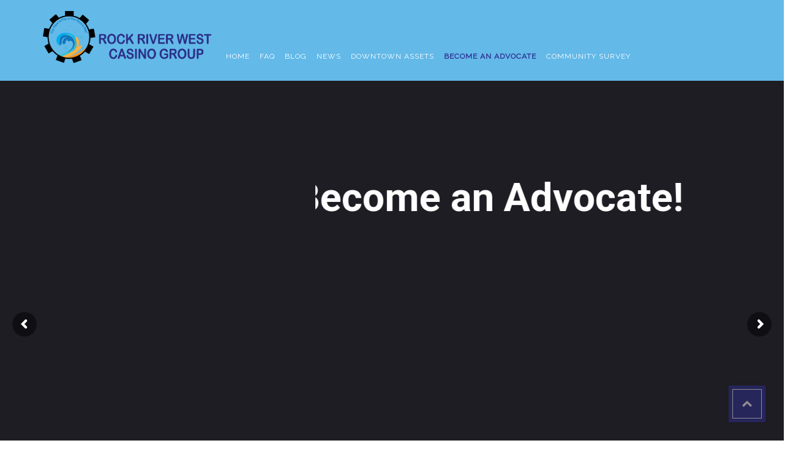

--- FILE ---
content_type: text/html; charset=UTF-8
request_url: https://rockfordcasinowest.com/become-an-advocate/
body_size: 14358
content:
<!DOCTYPE html>
<html lang="en">

<head>
    <meta charset="UTF-8">
    <meta name="viewport" content="width=device-width, initial-scale=1">
    <link rel="profile" href="http://gmpg.org/xfn/11">
    <link rel="pingback" href="https://rockfordcasinowest.com/xmlrpc.php">
        <title>Sign Up To Become An Advocate | Rock River West Casino Group</title>
<meta name='robots' content='max-image-preview:large' />
<link rel='dns-prefetch' href='//ws.sharethis.com' />
<link rel='dns-prefetch' href='//maps.googleapis.com' />
<link rel='dns-prefetch' href='//maxcdn.bootstrapcdn.com' />
<link rel='dns-prefetch' href='//fonts.googleapis.com' />
<link rel='dns-prefetch' href='//s.w.org' />
<link rel='preconnect' href='https://fonts.gstatic.com' crossorigin />
<link rel="alternate" type="application/rss+xml" title="Rock River West Casino Group &raquo; Feed" href="https://rockfordcasinowest.com/feed/" />
		<script type="text/javascript">
			window._wpemojiSettings = {"baseUrl":"https:\/\/s.w.org\/images\/core\/emoji\/13.1.0\/72x72\/","ext":".png","svgUrl":"https:\/\/s.w.org\/images\/core\/emoji\/13.1.0\/svg\/","svgExt":".svg","source":{"concatemoji":"https:\/\/rockfordcasinowest.com\/wp-includes\/js\/wp-emoji-release.min.js?ver=5.8.12"}};
			!function(e,a,t){var n,r,o,i=a.createElement("canvas"),p=i.getContext&&i.getContext("2d");function s(e,t){var a=String.fromCharCode;p.clearRect(0,0,i.width,i.height),p.fillText(a.apply(this,e),0,0);e=i.toDataURL();return p.clearRect(0,0,i.width,i.height),p.fillText(a.apply(this,t),0,0),e===i.toDataURL()}function c(e){var t=a.createElement("script");t.src=e,t.defer=t.type="text/javascript",a.getElementsByTagName("head")[0].appendChild(t)}for(o=Array("flag","emoji"),t.supports={everything:!0,everythingExceptFlag:!0},r=0;r<o.length;r++)t.supports[o[r]]=function(e){if(!p||!p.fillText)return!1;switch(p.textBaseline="top",p.font="600 32px Arial",e){case"flag":return s([127987,65039,8205,9895,65039],[127987,65039,8203,9895,65039])?!1:!s([55356,56826,55356,56819],[55356,56826,8203,55356,56819])&&!s([55356,57332,56128,56423,56128,56418,56128,56421,56128,56430,56128,56423,56128,56447],[55356,57332,8203,56128,56423,8203,56128,56418,8203,56128,56421,8203,56128,56430,8203,56128,56423,8203,56128,56447]);case"emoji":return!s([10084,65039,8205,55357,56613],[10084,65039,8203,55357,56613])}return!1}(o[r]),t.supports.everything=t.supports.everything&&t.supports[o[r]],"flag"!==o[r]&&(t.supports.everythingExceptFlag=t.supports.everythingExceptFlag&&t.supports[o[r]]);t.supports.everythingExceptFlag=t.supports.everythingExceptFlag&&!t.supports.flag,t.DOMReady=!1,t.readyCallback=function(){t.DOMReady=!0},t.supports.everything||(n=function(){t.readyCallback()},a.addEventListener?(a.addEventListener("DOMContentLoaded",n,!1),e.addEventListener("load",n,!1)):(e.attachEvent("onload",n),a.attachEvent("onreadystatechange",function(){"complete"===a.readyState&&t.readyCallback()})),(n=t.source||{}).concatemoji?c(n.concatemoji):n.wpemoji&&n.twemoji&&(c(n.twemoji),c(n.wpemoji)))}(window,document,window._wpemojiSettings);
		</script>
		<style type="text/css">
img.wp-smiley,
img.emoji {
	display: inline !important;
	border: none !important;
	box-shadow: none !important;
	height: 1em !important;
	width: 1em !important;
	margin: 0 .07em !important;
	vertical-align: -0.1em !important;
	background: none !important;
	padding: 0 !important;
}
</style>
	<link rel='stylesheet' id='js_composer_front-css'  href='https://rockfordcasinowest.com/wp-content/plugins/js_composer/assets/css/js_composer.min.css?ver=6.10.0' type='text/css' media='all' />
<link rel='stylesheet' id='wp-block-library-css'  href='https://rockfordcasinowest.com/wp-includes/css/dist/block-library/style.min.css?ver=5.8.12' type='text/css' media='all' />
<link rel='stylesheet' id='font-awesome-css'  href='https://rockfordcasinowest.com/wp-content/plugins/contact-widgets/assets/css/font-awesome.min.css?ver=4.7.0' type='text/css' media='all' />
<link rel='stylesheet' id='contact-form-7-css'  href='https://rockfordcasinowest.com/wp-content/plugins/contact-form-7/includes/css/styles.css?ver=5.5.6.1' type='text/css' media='all' />
<link rel='stylesheet' id='essential-grid-plugin-settings-css'  href='https://rockfordcasinowest.com/wp-content/plugins/essential-grid/public/assets/css/settings.css?ver=3.0.11' type='text/css' media='all' />
<link rel='stylesheet' id='tp-fontello-css'  href='https://rockfordcasinowest.com/wp-content/plugins/essential-grid/public/assets/font/fontello/css/fontello.css?ver=3.0.11' type='text/css' media='all' />
<link rel='stylesheet' id='rs-plugin-settings-css'  href='https://rockfordcasinowest.com/wp-content/plugins/revslider/public/assets/css/rs6.css?ver=6.4.6' type='text/css' media='all' />
<style id='rs-plugin-settings-inline-css' type='text/css'>
#rs-demo-id {}
</style>
<link rel='stylesheet' id='simple-share-buttons-adder-font-awesome-css'  href='//maxcdn.bootstrapcdn.com/font-awesome/4.3.0/css/font-awesome.min.css?ver=8.2.6' type='text/css' media='all' />
<link rel='stylesheet' id='konsulting-responsive-css'  href='https://rockfordcasinowest.com/wp-content/themes/konsulting/css/responsive.css?ver=5.8.12' type='text/css' media='all' />
<link rel='stylesheet' id='konsulting-media-screens-css'  href='https://rockfordcasinowest.com/wp-content/themes/konsulting/css/media-screens.css?ver=5.8.12' type='text/css' media='all' />
<link rel='stylesheet' id='owl-carousel-css'  href='https://rockfordcasinowest.com/wp-content/themes/konsulting/css/owl.carousel.css?ver=5.8.12' type='text/css' media='all' />
<link rel='stylesheet' id='owl-theme-css'  href='https://rockfordcasinowest.com/wp-content/themes/konsulting/css/owl.theme.css?ver=5.8.12' type='text/css' media='all' />
<link rel='stylesheet' id='animate-css'  href='https://rockfordcasinowest.com/wp-content/themes/konsulting/css/animate.css?ver=5.8.12' type='text/css' media='all' />
<link rel='stylesheet' id='konsulting-style-css'  href='https://rockfordcasinowest.com/wp-content/themes/konsulting/css/styles.css?ver=5.8.12' type='text/css' media='all' />
<link rel='stylesheet' id='konsulting-theme-style-css'  href='https://rockfordcasinowest.com/wp-content/themes/konsulting/style.css?ver=5.8.12' type='text/css' media='all' />
<link rel='stylesheet' id='konsulting-header-style-css'  href='https://rockfordcasinowest.com/wp-content/themes/konsulting/css/styles-headers.css?ver=5.8.12' type='text/css' media='all' />
<link rel='stylesheet' id='konsulting-footer-style-css'  href='https://rockfordcasinowest.com/wp-content/themes/konsulting/css/styles-footer.css?ver=5.8.12' type='text/css' media='all' />
<link rel='stylesheet' id='sidebarEffects-css'  href='https://rockfordcasinowest.com/wp-content/themes/konsulting/css/sidebarEffects.css?ver=5.8.12' type='text/css' media='all' />
<link rel='stylesheet' id='loaders-css'  href='https://rockfordcasinowest.com/wp-content/themes/konsulting/css/loaders.css?ver=5.8.12' type='text/css' media='all' />
<link rel='stylesheet' id='rippler-css'  href='https://rockfordcasinowest.com/wp-content/themes/konsulting/css/rippler.min.css?ver=5.8.12' type='text/css' media='all' />
<link rel='stylesheet' id='simple-line-icons-css'  href='https://rockfordcasinowest.com/wp-content/themes/konsulting/css/simple-line-icons.css?ver=5.8.12' type='text/css' media='all' />
<link rel='stylesheet' id='js_composer-css'  href='https://rockfordcasinowest.com/wp-content/themes/konsulting/css/js_composer.css?ver=5.8.12' type='text/css' media='all' />
<link rel='stylesheet' id='konsulting-gutenberg-frontend-css'  href='https://rockfordcasinowest.com/wp-content/themes/konsulting/css/gutenberg-frontend.css?ver=5.8.12' type='text/css' media='all' />
<link rel='stylesheet' id='konsulting-custom-style-css'  href='https://rockfordcasinowest.com/wp-content/themes/konsulting/css/custom-editor-style.css?ver=5.8.12' type='text/css' media='all' />
<style id='konsulting-custom-style-inline-css' type='text/css'>
#header{margin: 0 auto;}body .konsulting_preloader_holder {background-color: #6f8cd6!important;}.navbar-collapse.collapse.col-md-9 {margin-top: 50px;}#navbar .menu-item > a:hover, #navbar .menu-item.current-menu-item > a {color: #2e3092;font-weight: bold;}@media only screen and (max-width: 767px) {span.icon-bar {background-color: white!important;}}body .konsulting_preloader_holder{background-color: #E3C378;}.is_header_semitransparent .navbar-default {background: rgba(169, 85, 160, 0.2) none repeat scroll 0 0;}.is_header_semitransparent .sticky-wrapper.is-sticky .navbar-default {background: rgba(169, 85, 160, 0.9) none repeat scroll 0 0;}footer .footer{background-color: #0D1426 !important;}.back-to-top {background: #2e3092 url(https://rockfordcasinowest.com/wp-content/themes/konsulting/images/mt-to-top-arrow.svg) no-repeat center center;}.breadcrumb a::after {content: "/";}.logo img,.navbar-header .logo img {max-width: 280px;}::selection{color: #FFFFFF;background: #63B9E8;}::-moz-selection { /* Code for Firefox */color: #FFFFFF;background: #63B9E8;}a{color: #2e3092;}a:focus,a:visited,a:hover{color: #a955a0;}/*------------------------------------------------------------------COLOR------------------------------------------------------------------*/a, a:hover, a:focus,span.amount,.widget_popular_recent_tabs .nav-tabs li.active a,.widget_product_categories .cat-item:hover,.widget_product_categories .cat-item a:hover,.widget_archive li:hover,.widget_archive li a:hover,.widget_categories .cat-item:hover,.widget_categories li a:hover,.pricing-table.recomended .button.solid-button, .pricing-table .table-content:hover .button.solid-button,.pricing-table.Recommended .button.solid-button, .pricing-table.recommended .button.solid-button, #sync2 .owl-item.synced .post_slider_title,#sync2 .owl-item:hover .post_slider_title,#sync2 .owl-item:active .post_slider_title,.pricing-table.recomended .button.solid-button, .pricing-table .table-content:hover .button.solid-button,.testimonial-author,.testimonials-container blockquote::before,.testimonials-container blockquote::after,.post-author > a,h2 span,label.error,.author-name,.prev-next-post a:hover,.prev-text,.wpb_button.btn-filled:hover,.next-text,.navbar-header .logo > a:hover, .navbar-header .logo > a,.social ul li a:hover i,.wpcf7-form span.wpcf7-not-valid-tip,.text-dark .statistics .stats-head *,.wpb_button.btn-filled,footer ul.menu li.menu-item a:hover,.widget_meta a:hover,.portfolio-bottom-icons a:hover, .portfolio-bottom-icons a:hover i,.widget_pages a:hover,.portfolio-bottom-description label, .portfolio-bottom-description i,.simple_sermon_content_top h4,.widget_recent_entries_with_thumbnail li:hover a,.widget_recent_entries li a:hover,.sidebar-content .widget_nav_menu li a:hover{color: #6F8CD6; /*Color: Main blue*/}/*------------------------------------------------------------------BACKGROUND + BACKGROUND-COLOR------------------------------------------------------------------*/.tagcloud > a:hover,.modeltheme-icon-search,.wpb_button::after,.rotate45,.latest-posts .post-date-day,.latest-posts h3, .latest-tweets h3, .latest-videos h3,.button.solid-button, button.vc_btn,.pricing-table.recomended .table-content, .pricing-table .table-content:hover,.pricing-table.Recommended .table-content, .pricing-table.recommended .table-content, .pricing-table.recomended .table-content, .pricing-table .table-content:hover,.block-triangle,.owl-theme .owl-controls .owl-page span,body .vc_btn.vc_btn-blue, body a.vc_btn.vc_btn-blue, body button.vc_btn.vc_btn-blue,.pagination .page-numbers.current,.pagination .page-numbers:hover,#subscribe > button[type='submit'],.social-sharer > li:hover,.prev-next-post a:hover .rotate45,.masonry_banner.default-skin,.form-submit input,.member-header::before, .member-header::after,.member-footer .social::before, .member-footer .social::after,.subscribe > button[type='submit'],.no-results input[type='submit'],h3#reply-title::after,.newspaper-info,.categories_shortcode .owl-controls .owl-buttons i:hover,.widget-title:after,h2.heading-bottom:after,.wpb_content_element .wpb_accordion_wrapper .wpb_accordion_header.ui-state-active,#primary .main-content ul li:not(.rotate45)::before,.wpcf7-form .wpcf7-submit,ul.ecs-event-list li span,#contact_form2 .solid-button.button,.navbar-default .navbar-toggle .icon-bar,.details-container > div.details-item .amount, .details-container > div.details-item ins,.modeltheme-search .search-submit,.pricing-table.recommended .table-content .title-pricing,.pricing-table .table-content:hover .title-pricing,.pricing-table.recommended .button.solid-button,#navbar ul.sub-menu li a:hover,.pricing-table .table-content:hover .button.solid-button,.list-view .post-date,.modeltheme-pagination.pagination .page-numbers.current,.list-view .post-details .post-excerpt .more-link,footer .footer-top .menu .menu-item a::before,.search-form input[type="submit"],#navbar .menu-item > a::before,#navbar .menu-item > a::after,.post-password-form input[type='submit'] {background: #63B9E8;}.modeltheme-search.modeltheme-search-open .modeltheme-icon-search, .no-js .modeltheme-search .modeltheme-icon-search,.modeltheme-icon-search:hover,.latest-posts .post-date-month,.button.solid-button:hover,body .vc_btn.vc_btn-blue:hover, .search-form input[type="submit"]:hover,body a.vc_btn.vc_btn-blue:hover, .single-post-tags > a:hover,.list-view .post-details .post-excerpt .more-link:hover,body button.vc_btn.vc_btn-blue:hover,#contact_form2 .solid-button.button:hover,.subscribe > button[type='submit']:hover,.no-results input[type='submit']:hover,ul.ecs-event-list li span:hover,.pricing-table.recommended .table-content .price_circle,.pricing-table .table-content:hover .price_circle,#modal-search-form .modal-content input.search-input,.wpcf7-form .wpcf7-submit:hover,.form-submit input:hover,.pricing-table.recommended .button.solid-button:hover,.modeltheme-search .search-submit:hover,.pricing-table .table-content:hover .button.solid-button:hover,.post-password-form input[type='submit']:hover {background: #2E3092;}.flickr_badge_image a::after,.thumbnail-overlay,.portfolio-hover,.pastor-image-content .details-holder,.item-description .holder-top,blockquote::before {background: .7;}/*------------------------------------------------------------------BORDER-COLOR------------------------------------------------------------------*/.comment-form input, .comment-form textarea,.author-bio,blockquote,.widget_popular_recent_tabs .nav-tabs > li.active,body .left-border, body .right-border,body .member-header,body .member-footer .social,body .button[type='submit'],.navbar ul li ul.sub-menu,.wpb_content_element .wpb_tabs_nav li.ui-tabs-active,#contact-us .form-control:focus,.sale_banner_holder:hover,.testimonial-img,.wpcf7-form input:focus, .wpcf7-form textarea:focus,.navbar-default .navbar-toggle:hover, .header_search_form,.navbar-default .navbar-toggle{border-color: #6F8CD6; /*Color: Main blue */}
</style>
<link rel="preload" as="style" href="https://fonts.googleapis.com/css?family=Raleway&#038;display=swap&#038;ver=1627495199" /><link rel="stylesheet" href="https://fonts.googleapis.com/css?family=Raleway&#038;display=swap&#038;ver=1627495199" media="print" onload="this.media='all'"><noscript><link rel="stylesheet" href="https://fonts.googleapis.com/css?family=Raleway&#038;display=swap&#038;ver=1627495199" /></noscript><script type='text/javascript' src='https://rockfordcasinowest.com/wp-includes/js/jquery/jquery.min.js?ver=3.6.0' id='jquery-core-js'></script>
<script type='text/javascript' src='https://rockfordcasinowest.com/wp-includes/js/jquery/jquery-migrate.min.js?ver=3.3.2' id='jquery-migrate-js'></script>
<script type='text/javascript' src='https://rockfordcasinowest.com/wp-content/plugins/revslider/public/assets/js/rbtools.min.js?ver=6.4.4' id='tp-tools-js'></script>
<script type='text/javascript' src='https://rockfordcasinowest.com/wp-content/plugins/revslider/public/assets/js/rs6.min.js?ver=6.4.6' id='revmin-js'></script>
<script id='st_insights_js' type='text/javascript' src='https://ws.sharethis.com/button/st_insights.js?publisher=4d48b7c5-0ae3-43d4-bfbe-3ff8c17a8ae6&#038;product=simpleshare&#038;ver=8.2.6' id='ssba-sharethis-js'></script>
<script type='text/javascript' src='https://rockfordcasinowest.com/wp-content/themes/konsulting/js/skip-link-focus-fix.js?ver=5.8.12' id='skip-link-focus-fix-js'></script>
<script type='text/javascript' src='https://rockfordcasinowest.com/wp-content/themes/konsulting/js/love-it.js?ver=5.8.12' id='love-it-js'></script>
<link rel="https://api.w.org/" href="https://rockfordcasinowest.com/wp-json/" /><link rel="alternate" type="application/json" href="https://rockfordcasinowest.com/wp-json/wp/v2/pages/6744" /><link rel="EditURI" type="application/rsd+xml" title="RSD" href="https://rockfordcasinowest.com/xmlrpc.php?rsd" />
<link rel="wlwmanifest" type="application/wlwmanifest+xml" href="https://rockfordcasinowest.com/wp-includes/wlwmanifest.xml" /> 
<link rel='shortlink' href='https://rockfordcasinowest.com/?p=6744' />
<link rel="alternate" type="application/json+oembed" href="https://rockfordcasinowest.com/wp-json/oembed/1.0/embed?url=https%3A%2F%2Frockfordcasinowest.com%2Fbecome-an-advocate%2F" />
<link rel="alternate" type="text/xml+oembed" href="https://rockfordcasinowest.com/wp-json/oembed/1.0/embed?url=https%3A%2F%2Frockfordcasinowest.com%2Fbecome-an-advocate%2F&#038;format=xml" />
<!--[if IE 9]> <script>var _gambitParallaxIE9 = true;</script> <![endif]--><meta name="generator" content="Redux 4.5.10" /><!-- SEO meta tags powered by SmartCrawl https://wpmudev.com/project/smartcrawl-wordpress-seo/ -->
<meta name="description" content="If you believe a Downtown Casino is right for our city, then join us In improving our city by becoming an advocate and a member Of this grassroots group! Join us for this Journey!" />
<script type="application/ld+json">{"@context":"https:\/\/schema.org","@graph":[{"@type":"Organization","@id":"https:\/\/rockfordcasinowest.com\/#schema-publishing-organization","url":"https:\/\/rockfordcasinowest.com","name":"Rock River West Casino Group"},{"@type":"WebSite","@id":"https:\/\/rockfordcasinowest.com\/#schema-website","url":"https:\/\/rockfordcasinowest.com","name":"Rock River West Casino Group","encoding":"UTF-8","potentialAction":{"@type":"SearchAction","target":"https:\/\/rockfordcasinowest.com\/search\/{search_term_string}\/","query-input":"required name=search_term_string"}},{"@type":"BreadcrumbList","@id":"https:\/\/rockfordcasinowest.com\/become-an-advocate?page&pagename=become-an-advocate\/#breadcrumb","itemListElement":[{"@type":"ListItem","position":1,"name":"Home","item":"https:\/\/rockfordcasinowest.com"},{"@type":"ListItem","position":2,"name":"Become An Advocate"}]},{"@type":"Person","@id":"https:\/\/rockfordcasinowest.com\/author\/admin\/#schema-author","name":"admin","url":"https:\/\/rockfordcasinowest.com\/author\/admin\/"},{"@type":"WebPage","@id":"https:\/\/rockfordcasinowest.com\/become-an-advocate\/#schema-webpage","isPartOf":{"@id":"https:\/\/rockfordcasinowest.com\/#schema-website"},"publisher":{"@id":"https:\/\/rockfordcasinowest.com\/#schema-publishing-organization"},"url":"https:\/\/rockfordcasinowest.com\/become-an-advocate\/"},{"@type":"Article","mainEntityOfPage":{"@id":"https:\/\/rockfordcasinowest.com\/become-an-advocate\/#schema-webpage"},"author":{"@id":"https:\/\/rockfordcasinowest.com\/author\/admin\/#schema-author"},"publisher":{"@id":"https:\/\/rockfordcasinowest.com\/#schema-publishing-organization"},"dateModified":"2019-08-02T15:35:15","datePublished":"2019-08-01T03:30:09","headline":"Sign Up To Become An Advocate | Rock River West Casino Group","description":"If you believe a Downtown Casino is right for our city, then join us In improving our city by becoming an advocate and a member Of this grassroots group! Join us for this Journey!","name":"Become An Advocate"}]}</script>
<meta property="og:type" content="article" />
<meta property="og:url" content="https://rockfordcasinowest.com/become-an-advocate/" />
<meta property="og:title" content="Sign Up To Become An Advocate | Rock River West Casino Group" />
<meta property="og:description" content="If you believe a Downtown Casino is right for our city, then join us In improving our city by becoming an advocate and a member Of this grassroots group! Join us for this Journey!" />
<meta property="article:published_time" content="2019-08-01T03:30:09" />
<meta property="article:author" content="admin" />
<meta name="twitter:card" content="summary" />
<meta name="twitter:title" content="Sign Up To Become An Advocate | Rock River West Casino Group" />
<meta name="twitter:description" content="If you believe a Downtown Casino is right for our city, then join us In improving our city by becoming an advocate and a member Of this grassroots group! Join us for this Journey!" />
<!-- /SEO -->
		<script>
			document.documentElement.className = document.documentElement.className.replace('no-js', 'js');
		</script>
				<style>
			.no-js img.lazyload {
				display: none;
			}

			figure.wp-block-image img.lazyloading {
				min-width: 150px;
			}

						.lazyload, .lazyloading {
				opacity: 0;
			}

			.lazyloaded {
				opacity: 1;
				transition: opacity 400ms;
				transition-delay: 0ms;
			}

					</style>
		

<meta name="generator" content="Powered by WPBakery Page Builder - drag and drop page builder for WordPress."/>
<meta name="generator" content="Powered by Slider Revolution 6.4.6 - responsive, Mobile-Friendly Slider Plugin for WordPress with comfortable drag and drop interface." />
<link rel="icon" href="https://rockfordcasinowest.com/wp-content/uploads/2019/07/cropped-Gear-logo-7-27-19-Purple-32x32.png" sizes="32x32" />
<link rel="icon" href="https://rockfordcasinowest.com/wp-content/uploads/2019/07/cropped-Gear-logo-7-27-19-Purple-192x192.png" sizes="192x192" />
<link rel="apple-touch-icon" href="https://rockfordcasinowest.com/wp-content/uploads/2019/07/cropped-Gear-logo-7-27-19-Purple-180x180.png" />
<meta name="msapplication-TileImage" content="https://rockfordcasinowest.com/wp-content/uploads/2019/07/cropped-Gear-logo-7-27-19-Purple-270x270.png" />
<script type="text/javascript">function setREVStartSize(e){
			//window.requestAnimationFrame(function() {				 
				window.RSIW = window.RSIW===undefined ? window.innerWidth : window.RSIW;	
				window.RSIH = window.RSIH===undefined ? window.innerHeight : window.RSIH;	
				try {								
					var pw = document.getElementById(e.c).parentNode.offsetWidth,
						newh;
					pw = pw===0 || isNaN(pw) ? window.RSIW : pw;
					e.tabw = e.tabw===undefined ? 0 : parseInt(e.tabw);
					e.thumbw = e.thumbw===undefined ? 0 : parseInt(e.thumbw);
					e.tabh = e.tabh===undefined ? 0 : parseInt(e.tabh);
					e.thumbh = e.thumbh===undefined ? 0 : parseInt(e.thumbh);
					e.tabhide = e.tabhide===undefined ? 0 : parseInt(e.tabhide);
					e.thumbhide = e.thumbhide===undefined ? 0 : parseInt(e.thumbhide);
					e.mh = e.mh===undefined || e.mh=="" || e.mh==="auto" ? 0 : parseInt(e.mh,0);		
					if(e.layout==="fullscreen" || e.l==="fullscreen") 						
						newh = Math.max(e.mh,window.RSIH);					
					else{					
						e.gw = Array.isArray(e.gw) ? e.gw : [e.gw];
						for (var i in e.rl) if (e.gw[i]===undefined || e.gw[i]===0) e.gw[i] = e.gw[i-1];					
						e.gh = e.el===undefined || e.el==="" || (Array.isArray(e.el) && e.el.length==0)? e.gh : e.el;
						e.gh = Array.isArray(e.gh) ? e.gh : [e.gh];
						for (var i in e.rl) if (e.gh[i]===undefined || e.gh[i]===0) e.gh[i] = e.gh[i-1];
											
						var nl = new Array(e.rl.length),
							ix = 0,						
							sl;					
						e.tabw = e.tabhide>=pw ? 0 : e.tabw;
						e.thumbw = e.thumbhide>=pw ? 0 : e.thumbw;
						e.tabh = e.tabhide>=pw ? 0 : e.tabh;
						e.thumbh = e.thumbhide>=pw ? 0 : e.thumbh;					
						for (var i in e.rl) nl[i] = e.rl[i]<window.RSIW ? 0 : e.rl[i];
						sl = nl[0];									
						for (var i in nl) if (sl>nl[i] && nl[i]>0) { sl = nl[i]; ix=i;}															
						var m = pw>(e.gw[ix]+e.tabw+e.thumbw) ? 1 : (pw-(e.tabw+e.thumbw)) / (e.gw[ix]);					
						newh =  (e.gh[ix] * m) + (e.tabh + e.thumbh);
					}				
					if(window.rs_init_css===undefined) window.rs_init_css = document.head.appendChild(document.createElement("style"));					
					document.getElementById(e.c).height = newh+"px";
					window.rs_init_css.innerHTML += "#"+e.c+"_wrapper { height: "+newh+"px }";				
				} catch(e){
					console.log("Failure at Presize of Slider:" + e)
				}					   
			//});
		  };</script>
		<style type="text/css" id="wp-custom-css">
			@media only screen and (max-width: 1023px) and (min-width: 768px){
body.wpb_wrapper > p {
     width: 0 px !important; 
}
}
@media only screen and (max-width: 1023px) and (min-width: 768px){ 
.wpb_wrapper > p {
    width: 0 !important;
	}}		</style>
		<style id="redux_demo-dynamic-css" title="dynamic-css" class="redux-options-output">.konsulting_preloader_holder{background-color:#E3C378;}body{font-family:Raleway;}h1,h1 span{font-family:Raleway;line-height:36px;font-size:36px;}h2{font-family:Raleway;line-height:30px;font-size:30px;}h3{font-family:Raleway;line-height:24px;font-size:24px;}h4{font-family:Raleway;line-height:18px;font-size:18px;}h5{font-family:Raleway;line-height:14px;font-size:14px;}h6{font-family:Raleway;line-height:12px;font-size:12px;}input,textarea{font-family:Raleway;}input[type="submit"]{font-family:Raleway;}.top-header{background-color:#393939;}.navbar-default{background-color:#63b9e8;}
                        #navbar .menu-item > a,
                        .navbar-nav .search_products a,
                        .navbar-default .navbar-nav > li > a:hover, .navbar-default .navbar-nav > li > a:focus,
                        .navbar-default .navbar-nav > li > a{color:#FFFFFF;}.fixed-sidebar-menu{background-color:rgba(14,26,33,0.85);}footer .footer-top{background-color:#1d1e5b;}footer .footer-top h1.widget-title, footer .footer-top h3.widget-title, footer .footer-top .widget-title{color:#ffffff;}.footer-row-1{padding-top:80px;padding-bottom:40px;}.footer-row-1{margin-top:20px;margin-bottom:40px;}.footer-row-1{border-top:0px none #515b5e;border-bottom:2px none #515b5e;border-left:0px none #515b5e;border-right:0px none #515b5e;}footer .footer{background-color:#1d1e5b;}footer .footer h1.widget-title, footer .footer h3.widget-title, footer .footer .widget-title{color:#ffffff;}.single article .article-content p{font-family:Raleway;line-height:29px;color:#141414;font-size:18px;}.vc_tta-color-grey.vc_tta-style-classic .vc_tta-tab.vc_active > a{color:#666666;}.vc_tta-color-grey.vc_tta-style-classic.vc_tta-tabs .vc_tta-panels,
                                            .vc_tta-color-grey.vc_tta-style-classic .vc_tta-tab.vc_active > a{background-color:#f8f8f8;}.vc_tta-color-grey.vc_tta-style-classic.vc_tta-tabs .vc_tta-panels, 
                                        .vc_tta-color-grey.vc_tta-style-classic.vc_tta-tabs .vc_tta-panels::after, 
                                        .vc_tta-color-grey.vc_tta-style-classic.vc_tta-tabs .vc_tta-panels::before,
                                        .vc_tta-color-grey.vc_tta-style-classic .vc_tta-tab.vc_active > a{border-color:#f0f0f0;}.vc_tta-color-grey.vc_tta-style-classic .vc_tta-tab > a{color:#666666;}.vc_tta-color-grey.vc_tta-style-classic .vc_tta-tab > a{background-color:#ebebeb;}.vc_tta-color-grey.vc_tta-style-classic .vc_tta-tab > a{border-color:#e3e3e3;}blockquote{background-color:#f6f6f6;}blockquote{border-color:#E3C378;}.vc_tta-color-grey.vc_tta-style-classic .vc_tta-panel .vc_tta-panel-title > a{color:#666666;}.vc_tta-color-grey.vc_tta-style-classic .vc_tta-panel .vc_tta-panel-heading{background-color:#f8f8f8;}.vc_tta-color-grey.vc_tta-style-classic .vc_tta-panel .vc_tta-panel-heading{border-color:#f0f0f0;}.vc_tta-color-grey.vc_tta-style-classic .vc_tta-tab.vc_active > a{color:#666666;}.vc_tta-color-grey.vc_tta-style-classic .vc_tta-panel.vc_active .vc_tta-panel-heading,
                                            .vc_tta-color-grey.vc_tta-style-classic .vc_tta-panel .vc_tta-panel-body,
                                            .vc_tta-color-grey.vc_tta-style-classic .vc_tta-panel .vc_tta-panel-heading:focus, 
                                            .vc_tta-color-grey.vc_tta-style-classic .vc_tta-panel .vc_tta-panel-heading:hover{background-color:#f8f8f8;}.vc_tta-color-grey.vc_tta-style-classic .vc_tta-panel.vc_active .vc_tta-panel-heading,
                                        .vc_tta-color-grey.vc_tta-style-classic .vc_tta-panel .vc_tta-panel-body, 
                                        .vc_tta-color-grey.vc_tta-style-classic .vc_tta-panel .vc_tta-panel-body::after, 
                                        .vc_tta-color-grey.vc_tta-style-classic .vc_tta-panel .vc_tta-panel-body::before{border-color:#f0f0f0;}</style><style type="text/css" data-type="vc_shortcodes-custom-css">.vc_custom_1564673618520{margin-top: 0px !important;margin-bottom: 0px !important;padding-bottom: 40px !important;background-color: #2e3092 !important;}.vc_custom_1564671419436{margin-top: -6px !important;margin-bottom: 0px !important;padding-top: 10px !important;padding-bottom: 80px !important;background-color: #63b9e8 !important;}.vc_custom_1470223458186{margin-top: 15px !important;}</style><noscript><style> .wpb_animate_when_almost_visible { opacity: 1; }</style></noscript>
</head>

<body class="page-template-default page page-id-6744   header1   wpb-js-composer js-comp-ver-6.10.0 vc_responsive">
    
    
    

    <!-- PAGE #page -->
    <div id="page" class="hfeed site">
        
<header class="header1">
  <!-- BOTTOM BAR -->
  <nav class="navbar navbar-default" id="modeltheme-main-head">
    <div class="container">
        <div class="row">

          <!-- LOGO -->
          <div class="navbar-header col-md-3">
            <button type="button" class="navbar-toggle collapsed" data-toggle="collapse" data-target="#navbar" aria-expanded="false" aria-controls="navbar">
                <span class="sr-only"></span>
                <span class="icon-bar"></span>
                <span class="icon-bar"></span>
                <span class="icon-bar"></span>
            </button>

                          <div class="logo">
                  <a href="https://rockfordcasinowest.com">
                      <img data-src="https://rockfordcasinowest.com/wp-content/uploads/2019/07/Gear-logo-7-30-19-TRNS.png" alt="Rock River West Casino Group" src="[data-uri]" class="lazyload" style="--smush-placeholder-width: 3145px; --smush-placeholder-aspect-ratio: 3145/950;" /><noscript><img src="https://rockfordcasinowest.com/wp-content/uploads/2019/07/Gear-logo-7-30-19-TRNS.png" alt="Rock River West Casino Group" /></noscript>
                  </a>
              </div>
                      </div>

          <!-- NAV MENU -->
          <div id="navbar" class="navbar-collapse collapse col-md-9">
            <div class="menu-main-menu-container"><ul id="menu-main-menu" class="menu"><li id="menu-item-6669" class="menu-item menu-item-type-post_type menu-item-object-page menu-item-home menu-item-6669"><a href="https://rockfordcasinowest.com/">Home</a></li>
<li id="menu-item-6675" class="menu-item menu-item-type-post_type menu-item-object-page menu-item-6675"><a href="https://rockfordcasinowest.com/faq/">FAQ</a></li>
<li id="menu-item-6871" class="menu-item menu-item-type-taxonomy menu-item-object-category menu-item-6871"><a href="https://rockfordcasinowest.com/category/blog/">Blog</a></li>
<li id="menu-item-6872" class="menu-item menu-item-type-taxonomy menu-item-object-category menu-item-6872"><a href="https://rockfordcasinowest.com/category/news/">News</a></li>
<li id="menu-item-6747" class="menu-item menu-item-type-post_type menu-item-object-page menu-item-6747"><a href="https://rockfordcasinowest.com/downtown-assets/">Downtown Assets</a></li>
<li id="menu-item-6746" class="menu-item menu-item-type-post_type menu-item-object-page current-menu-item page_item page-item-6744 current_page_item menu-item-6746"><a href="https://rockfordcasinowest.com/become-an-advocate/" aria-current="page">Become An Advocate</a></li>
<li id="menu-item-7130" class="menu-item menu-item-type-post_type menu-item-object-page menu-item-7130"><a href="https://rockfordcasinowest.com/community-survey/">Community Survey</a></li>
</ul></div>          </div>
        </div>
    </div>
  </nav>
</header><div class="theme_header_slider">
			<!-- START Become an Advocate REVOLUTION SLIDER 6.4.6 --><p class="rs-p-wp-fix"></p>
			<rs-module-wrap id="rev_slider_5_1_wrapper" data-source="gallery" style="background:#1f1d24;padding:0;margin:0px auto;margin-top:0;margin-bottom:0;max-width:;">
				<rs-module id="rev_slider_5_1" style="" data-version="6.4.6">
					<rs-slides>
						<rs-slide data-key="rs-8" data-title="Slide" data-thumb="//rockfordcasinowest.com/wp-content/uploads/2019/07/Slide-1-Rockford_IL_Rockford_Register_Star_01-100x50.jpg" data-anim="r:0;" data-in="o:0;col:400;">
							<img data-src="//rockfordcasinowest.com/wp-content/uploads/2019/07/Slide-1-Rockford_IL_Rockford_Register_Star_01.jpg" title="Slide 1 Rockford,_IL_Rockford_Register_Star_01" width="3456" height="2304" class="rev-slidebg tp-rs-img lazyload" data-no-retina src="[data-uri]" style="--smush-placeholder-width: 3456px; --smush-placeholder-aspect-ratio: 3456/2304;"><noscript><img src="//rockfordcasinowest.com/wp-content/uploads/2019/07/Slide-1-Rockford_IL_Rockford_Register_Star_01.jpg" title="Slide 1 Rockford,_IL_Rockford_Register_Star_01" width="3456" height="2304" class="rev-slidebg tp-rs-img" data-no-retina></noscript>
<!--
							--><rs-layer
								id="slider-5-slide-8-layer-5" 
								data-type="text"
								data-color="rgba(254,254,254,1)"
								data-rsp_ch="on"
								data-xy="x:l,l,l,c;xo:536px,536px,447px,15px;y:t,t,t,m;yo:150px,150px,190px,-241px;"
								data-text="s:70,70,70,40;l:115,115,115,55;fw:700;"
								data-dim="w:777px,777px,777px,auto;"
								data-frame_0="x:-175%;o:1;tp:600;"
								data-frame_0_mask="u:t;x:100%;"
								data-frame_1="tp:600;e:power3.out;st:1200;sp:1500;sR:1200;"
								data-frame_1_mask="u:t;"
								data-frame_999="sX:0.7;sY:0.7;o:0;rZ:0deg;tp:600;e:back.in;st:w;sp:500;sR:6300;"
								data-frame_999_mask="u:t;"
								style="z-index:9;font-family:Roboto;"
							>Become an Advocate! 
							</rs-layer><!--
-->						</rs-slide>
						<rs-slide data-key="rs-9" data-title="Slide" data-thumb="//rockfordcasinowest.com/wp-content/uploads/2019/07/Slide-2-IMG_1890-100x50.jpg" data-anim="r:0;" data-in="o:0;col:400;">
							<img data-src="//rockfordcasinowest.com/wp-content/uploads/2019/07/Slide-2-IMG_1890.jpg" title="Slide 2 IMG_1890" width="6000" height="4000" class="rev-slidebg tp-rs-img lazyload" data-no-retina src="[data-uri]" style="--smush-placeholder-width: 6000px; --smush-placeholder-aspect-ratio: 6000/4000;"><noscript><img src="//rockfordcasinowest.com/wp-content/uploads/2019/07/Slide-2-IMG_1890.jpg" title="Slide 2 IMG_1890" width="6000" height="4000" class="rev-slidebg tp-rs-img" data-no-retina></noscript>
<!--
							--><rs-layer
								id="slider-5-slide-9-layer-5" 
								data-type="text"
								data-color="#a955a0||#a955a0||#5ac8fa||#5ac8fa"
								data-rsp_ch="on"
								data-xy="x:r,r,r,c;xo:196px,37px,55px,70px;y:t,t,t,m;yo:401px,170px,175px,-147px;"
								data-text="s:50,45,30,15;l:115,115,115,55;fw:900,900,700,700;a:right;"
								data-frame_0="x:-175%;o:1;tp:600;"
								data-frame_0_mask="u:t;x:100%;"
								data-frame_1="tp:600;e:power3.out;st:1200;sp:1500;sR:1200;"
								data-frame_1_mask="u:t;"
								data-frame_999="sX:0.7;sY:0.7;o:0;rZ:0deg;tp:600;e:back.in;st:w;sp:500;sR:6300;"
								data-frame_999_mask="u:t;"
								style="z-index:11;font-family:Roboto;"
							>EXPLORE WHAT ROCKFORD HAS TO OFFER 
							</rs-layer><!--

							--><rs-layer
								id="slider-5-slide-9-layer-11" 
								data-type="shape"
								data-rsp_ch="on"
								data-xy="xo:182px,179px,157px,62px;yo:421px,415px,364px,145px;"
								data-text="w:normal;s:20,19,16,6;l:0,24,21,8;"
								data-dim="w:1020px,1007px,884px,353px;h:71px,70px,61px,24px;"
								data-frame_999="o:0;st:w;"
								style="z-index:10;background-color:rgba(255,255,255,0.5);"
							> 
							</rs-layer><!--

							--><rs-layer
								id="slider-5-slide-9-layer-13" 
								data-type="shape"
								data-rsp_ch="on"
								data-xy="xo:-543px,-536px,-470px,-188px;yo:307px,303px,266px,106px;"
								data-text="w:normal;s:20,19,16,6;l:0,24,21,8;"
								data-dim="w:2491px,2460px,2161px,864px;h:114px,112px,98px,39px;"
								data-frame_999="o:0;st:w;"
								style="z-index:8;background-color:rgba(111,140,214,0.7);"
							> 
							</rs-layer><!--

							--><rs-layer
								id="slider-5-slide-9-layer-20" 
								data-type="text"
								data-color="#ffffff||#ffffff||#5ac8fa||#5ac8fa"
								data-rsp_ch="on"
								data-xy="x:r,r,r,c;xo:93px,36px,52px,12px;y:t,t,t,m;yo:303px,64px,86px,-199px;"
								data-text="s:90,90,80,30;l:115,115,115,55;fw:900,900,700,700;a:right;"
								data-frame_0="x:-175%;o:1;tp:600;"
								data-frame_0_mask="u:t;x:100%;"
								data-frame_1="tp:600;e:power3.out;st:1200;sp:1500;sR:1200;"
								data-frame_1_mask="u:t;"
								data-frame_999="sX:0.7;sY:0.7;o:0;rZ:0deg;tp:600;e:back.in;st:w;sp:500;sR:6300;"
								data-frame_999_mask="u:t;"
								style="z-index:9;font-family:Roboto;"
							>The Dawn of Something Great 
							</rs-layer><!--
-->						</rs-slide>
						<rs-slide data-key="rs-17" data-title="Slide" data-thumb="//rockfordcasinowest.com/wp-content/uploads/2019/07/Slide-3-Fountain-Kids-100x50.jpg" data-anim="r:0;" data-in="o:0;col:400;">
							<img data-src="//rockfordcasinowest.com/wp-content/uploads/2019/07/Slide-3-Fountain-Kids.jpg" title="Slide 3 Fountain Kids" width="1280" height="720" class="rev-slidebg tp-rs-img lazyload" data-no-retina src="[data-uri]" style="--smush-placeholder-width: 1280px; --smush-placeholder-aspect-ratio: 1280/720;"><noscript><img src="//rockfordcasinowest.com/wp-content/uploads/2019/07/Slide-3-Fountain-Kids.jpg" title="Slide 3 Fountain Kids" width="1280" height="720" class="rev-slidebg tp-rs-img" data-no-retina></noscript>
<!--
							--><rs-layer
								id="slider-5-slide-17-layer-5" 
								data-type="text"
								data-color="#5ac8fa||#5ac8fa||#5ac8fa||rgba(254,254,254,1)"
								data-rsp_ch="on"
								data-xy="x:l,l,l,c;xo:317px,289px,228px,17px;y:t,t,t,m;yo:182px,190px,144px,-242px;"
								data-text="s:100,100,90,40;l:115,115,115,55;fw:700;"
								data-frame_0="x:-175%;o:1;tp:600;"
								data-frame_0_mask="u:t;x:100%;"
								data-frame_1="tp:600;e:power3.out;st:1200;sp:1500;sR:1200;"
								data-frame_1_mask="u:t;"
								data-frame_999="sX:0.7;sY:0.7;o:0;rZ:0deg;tp:600;e:back.in;st:w;sp:500;sR:6300;"
								data-frame_999_mask="u:t;"
								style="z-index:10;font-family:Roboto;"
							>The Future of Rockford  
							</rs-layer><!--

							--><rs-layer
								id="slider-5-slide-17-layer-6" 
								data-type="text"
								data-color="#ffffff||#ffffff||#ffffff||#5ac8fa"
								data-rsp_ch="on"
								data-xy="x:l,l,l,c;xo:588px,756px,677px,144px;y:t,t,t,m;yo:291px,299px,244px,-204px;"
								data-text="w:nowrap,nowrap,nowrap,nowrap;s:90,70,60,20;l:80,60,60,25;fw:700,700,700,900;a:center,center,center,left;"
								data-dim="w:819,579px,492px,auto;h:78px,61px,61px,auto;"
								data-frame_0="x:100%;o:1;tp:600;"
								data-frame_0_mask="u:t;x:-100%;"
								data-frame_1="tp:600;e:power4.inOut;st:1200;sp:2000;sR:1200;"
								data-frame_1_mask="u:t;"
								data-frame_999="x:-100%;tp:600;st:w;sp:1000;sR:5800;"
								data-frame_999_mask="u:t;"
								style="z-index:7;font-family:Roboto;"
							>IS IN OUR HANDS 
							</rs-layer><!--

							--><rs-layer
								id="slider-5-slide-17-layer-9" 
								data-type="shape"
								data-rsp_ch="on"
								data-xy="xo:-458px,-579px,-381px,-568px;yo:184px,184px,149px,83px;"
								data-text="w:normal;s:20,19,16,6;l:0,24,21,8;"
								data-dim="w:2330px,2527px,1952px,1668px;h:195px,192px,168px,93px;"
								data-frame_999="o:0;st:w;"
								style="z-index:5;background-color:rgba(0,0,0,0.5);"
							> 
							</rs-layer><!--
-->						</rs-slide>
						<rs-slide data-key="rs-19" data-title="Slide" data-thumb="//rockfordcasinowest.com/wp-content/uploads/2019/07/Slide-4-_DSC3276-100x50.jpg" data-anim="r:0;" data-in="o:0;col:400;">
							<img data-src="//rockfordcasinowest.com/wp-content/uploads/2019/07/Slide-4-_DSC3276.jpg" title="Slide 4 _DSC3276" width="4795" height="3196" class="rev-slidebg tp-rs-img lazyload" data-no-retina src="[data-uri]" style="--smush-placeholder-width: 4795px; --smush-placeholder-aspect-ratio: 4795/3196;"><noscript><img src="//rockfordcasinowest.com/wp-content/uploads/2019/07/Slide-4-_DSC3276.jpg" title="Slide 4 _DSC3276" width="4795" height="3196" class="rev-slidebg tp-rs-img" data-no-retina></noscript>
<!--
							--><rs-layer
								id="slider-5-slide-19-layer-5" 
								data-type="text"
								data-color="#ffffff||#ffffff||#ffffff||rgba(254,254,254,1)"
								data-rsp_ch="on"
								data-xy="x:l,l,l,c;xo:680px,680px,588px,99px;y:t,t,t,m;yo:169px,169px,234px,-171px;"
								data-text="s:100,100,100,40;l:115,115,115,55;fw:700;"
								data-frame_0="x:-175%;o:1;tp:600;"
								data-frame_0_mask="u:t;x:100%;"
								data-frame_1="tp:600;e:power3.out;st:1200;sp:1500;sR:1200;"
								data-frame_1_mask="u:t;"
								data-frame_999="sX:0.7;sY:0.7;o:0;rZ:0deg;tp:600;e:back.in;st:w;sp:500;sR:6300;"
								data-frame_999_mask="u:t;"
								style="z-index:9;font-family:Roboto;"
							>DOWNTOWN 
							</rs-layer><!--

							--><rs-layer
								id="slider-5-slide-19-layer-8" 
								data-type="text"
								data-color="#ffffff||#ffffff||#ffffff||rgba(254,254,254,1)"
								data-rsp_ch="on"
								data-xy="x:l,l,l,c;xo:497px,497px,385px,20px;y:t,t,t,m;yo:52px,52px,111px,-239px;"
								data-text="s:100,100,100,45;l:115,115,115,55;fw:700;"
								data-frame_0="x:-175%;o:1;tp:600;"
								data-frame_0_mask="u:t;x:100%;"
								data-frame_1="tp:600;e:power3.out;st:1200;sp:1500;sR:1200;"
								data-frame_1_mask="u:t;"
								data-frame_999="sX:0.7;sY:0.7;o:0;rZ:0deg;tp:600;e:back.in;st:w;sp:500;sR:6300;"
								data-frame_999_mask="u:t;"
								style="z-index:8;font-family:Roboto;"
							>GATEWAY TO  
							</rs-layer><!--
-->						</rs-slide>
					</rs-slides>
				</rs-module>
				<script type="text/javascript">
					setREVStartSize({c: 'rev_slider_5_1',rl:[1240,1024,778,480],el:[860,860,960,720],gw:[1383,1366,1200,480],gh:[860,860,960,720],type:'standard',justify:'',layout:'fullwidth',mh:"0"});
					var	revapi5,
						tpj;
					function revinit_revslider51() {
					jQuery(function() {
						tpj = jQuery;
						revapi5 = tpj("#rev_slider_5_1");
						if(revapi5==undefined || revapi5.revolution == undefined){
							revslider_showDoubleJqueryError("rev_slider_5_1");
						}else{
							revapi5.revolution({
								duration:"4000ms",
								visibilityLevels:"1240,1024,778,480",
								gridwidth:"1383,1366,1200,480",
								gridheight:"860,860,960,720",
								perspectiveType:"local",
								editorheight:"860,860,960,720",
								responsiveLevels:"1240,1024,778,480",
								progressBar:{disableProgressBar:true},
								navigation: {
									mouseScrollNavigation:false,
									onHoverStop:false,
									touch: {
										touchenabled:true,
										swipe_min_touches:50
									},
									arrows: {
										enable:true,
										style:"hesperiden",
										left: {

										},
										right: {

										}
									},
									bullets: {
										enable:true,
										tmp:"",
										style:"hermes"
									}
								},
								fallbacks: {
									allowHTML5AutoPlayOnAndroid:true
								},
							});
						}
						
					});
					} // End of RevInitScript
				var once_revslider51 = false;
				if (document.readyState === "loading") {document.addEventListener('readystatechange',function() { if((document.readyState === "interactive" || document.readyState === "complete") && !once_revslider51 ) { once_revslider51 = true; revinit_revslider51();}});} else {once_revslider51 = true; revinit_revslider51();}
				</script>
				<script>
					var htmlDivCss = unescape("%23rev_slider_5_1_wrapper%20.hesperiden.tparrows%20%7B%0A%09cursor%3Apointer%3B%0A%09background%3Argba%280%2C0%2C0%2C0.5%29%3B%0A%09width%3A40px%3B%0A%09height%3A40px%3B%0A%09position%3Aabsolute%3B%0A%09display%3Ablock%3B%0A%09z-index%3A1000%3B%0A%20%20%20%20border-radius%3A%2050%25%3B%0A%7D%0A%23rev_slider_5_1_wrapper%20.hesperiden.tparrows%3Ahover%20%7B%0A%09background%3A%23000000%3B%0A%7D%0A%23rev_slider_5_1_wrapper%20.hesperiden.tparrows%3Abefore%20%7B%0A%09font-family%3A%20%27revicons%27%3B%0A%09font-size%3A20px%3B%0A%09color%3A%23ffffff%3B%0A%09display%3Ablock%3B%0A%09line-height%3A%2040px%3B%0A%09text-align%3A%20center%3B%0A%7D%0A%23rev_slider_5_1_wrapper%20.hesperiden.tparrows.tp-leftarrow%3Abefore%20%7B%0A%09content%3A%20%27%5Ce82c%27%3B%0A%20%20%20%20margin-left%3A-3px%3B%0A%7D%0A%23rev_slider_5_1_wrapper%20.hesperiden.tparrows.tp-rightarrow%3Abefore%20%7B%0A%09content%3A%20%27%5Ce82d%27%3B%0A%20%20%20%20margin-right%3A-3px%3B%0A%7D%0A%23rev_slider_5_1_wrapper%20.hermes.tp-bullets%20%7B%0A%7D%0A%0A%23rev_slider_5_1_wrapper%20.hermes%20.tp-bullet%20%7B%0A%20%20%20%20overflow%3Ahidden%3B%0A%20%20%20%20border-radius%3A50%25%3B%0A%20%20%20%20width%3A16px%3B%0A%20%20%20%20height%3A16px%3B%0A%20%20%20%20background-color%3A%20rgba%280%2C%200%2C%200%2C%200%29%3B%0A%20%20%20%20box-shadow%3A%20inset%200%200%200%202px%20%23ffffff%3B%0A%20%20%20%20-webkit-transition%3A%20background%200.3s%20ease%3B%0A%20%20%20%20transition%3A%20background%200.3s%20ease%3B%0A%20%20%20%20position%3Aabsolute%3B%0A%7D%0A%0A%23rev_slider_5_1_wrapper%20.hermes%20.tp-bullet%3Ahover%20%7B%0A%09%20%20background-color%3A%20rgba%280%2C0%2C0%2C0.21%29%3B%0A%7D%0A%23rev_slider_5_1_wrapper%20.hermes%20.tp-bullet%3Aafter%20%7B%0A%20%20content%3A%20%27%20%27%3B%0A%20%20position%3A%20absolute%3B%0A%20%20bottom%3A%200%3B%0A%20%20height%3A%200%3B%0A%20%20left%3A%200%3B%0A%20%20width%3A%20100%25%3B%0A%20%20background-color%3A%20%23ffffff%3B%0A%20%20box-shadow%3A%200%200%201px%20%23ffffff%3B%0A%20%20-webkit-transition%3A%20height%200.3s%20ease%3B%0A%20%20transition%3A%20height%200.3s%20ease%3B%0A%7D%0A%23rev_slider_5_1_wrapper%20.hermes%20.tp-bullet.selected%3Aafter%20%7B%0A%20%20height%3A100%25%3B%0A%7D%0A%0A");
					var htmlDiv = document.getElementById('rs-plugin-settings-inline-css');
					if(htmlDiv) {
						htmlDiv.innerHTML = htmlDiv.innerHTML + htmlDivCss;
					}else{
						var htmlDiv = document.createElement('div');
						htmlDiv.innerHTML = '<style>' + htmlDivCss + '</style>';
						document.getElementsByTagName('head')[0].appendChild(htmlDiv.childNodes[0]);
					}
				</script>
				<script>
					var htmlDivCss = unescape("%0A%0A%0A%0A%0A%0A%0A%0A");
					var htmlDiv = document.getElementById('rs-plugin-settings-inline-css');
					if(htmlDiv) {
						htmlDiv.innerHTML = htmlDiv.innerHTML + htmlDivCss;
					}else{
						var htmlDiv = document.createElement('div');
						htmlDiv.innerHTML = '<style>' + htmlDivCss + '</style>';
						document.getElementsByTagName('head')[0].appendChild(htmlDiv.childNodes[0]);
					}
				</script>
			</rs-module-wrap>
			<!-- END REVOLUTION SLIDER -->
</div>
    <!-- HEADER TITLE BREADCRUBS SECTION -->
    <div class="header-title-breadcrumb relative"><div class="header-title-breadcrumb-overlay text-center missing_featured_image">
                            <div class="container flex">
                                <div class="header-group">
                                    <h1>Become An Advocate</h1>
                                    <div class="clearfix"></div>
                                    <ol class="breadcrumb"><li><a href="https://rockfordcasinowest.com/">Home</a></li> <li class="active">Become An Advocate</li></ol>                    
                                </div>
                            </div>
                        </div></div><div class="clearfix"></div>
    <!-- Page content -->
    <div id="primary" class="no-padding content-area no-sidebar">
        <div class="container">
            <div class="row">
                <main id="main" class="col-md-12 site-main main-content">
                    
                        
<article id="post-6744" class="post-6744 page type-page status-publish hentry">

	<div class="entry-content">
		<section class="wpb-content-wrapper"><div data-vc-full-width="true" data-vc-full-width-init="false" data-vc-stretch-content="true" class="vc_row wpb_row vc_row-fluid vc_custom_1564673618520 vc_row-has-fill"><div class="wpb_column vc_column_container vc_col-sm-12"><div class="vc_column-inner"><div class="wpb_wrapper"><h1 style="font-size: 35px;color: #ffffff;text-align: center" class="vc_custom_heading" >Join Us In Improving Our City By Becoming An Advocate And</h1><h1 style="font-size: 35px;color: #ffffff;text-align: center" class="vc_custom_heading" >A Member Of This Grassroots Group</h1><div class="vc_empty_space"   style="height: 25px"><span class="vc_empty_space_inner"></span></div><h1 style="font-size: 75px;color: #ffffff;text-align: center" class="vc_custom_heading" >Join us for this Journey!</h1></div></div></div></div><div class="vc_row-full-width vc_clearfix"></div><div data-vc-full-width="true" data-vc-full-width-init="false" class="vc_row wpb_row vc_row-fluid vc_custom_1564671419436 vc_row-has-fill vc_row-o-content-middle vc_row-flex"><div class="wpb_column vc_column_container vc_col-sm-12"><div class="vc_column-inner vc_custom_1470223458186"><div class="wpb_wrapper">
	<div class="wpb_text_column wpb_content_element " >
		<div class="wpb_wrapper">
			<p><script type="text/javascript" src="https://form.jotform.com/jsform/92103909744156"><span style="display: inline-block; width: 0px; overflow: hidden; line-height: 0;" data-mce-type="bookmark" class="mce_SELRES_start">﻿</span></script></p>

		</div>
	</div>
</div></div></div></div><div class="vc_row-full-width vc_clearfix"></div>
</section>			</div><!-- .entry-content -->

	<footer class="entry-footer">
			</footer><!-- .entry-footer -->
</article><!-- #post-## -->
                        
                                    </main>
            </div>
        </div>
    </div>


                        <!-- BACK TO TOP BUTTON -->
            <a class="back-to-top modeltheme-is-visible modeltheme-fade-out" href="#0">
                <span></span>
            </a>
            




    <!-- FOOTER -->
    <footer>
        <!-- FOOTER TOP -->
        <div class="row footer-top">
            <div class="container">
                        </div>
        </div>

        <!-- FOOTER BOTTOM -->
        <div class="row footer">
            <div class="container">
                <div class="row">
                    <div class="col-md-6">
                        <ul class="social-links">
                                                            <li><a href="https://www.facebook.com/Rock-River-West-Casino-Group-102561801087937"><i class="fa fa-facebook"></i></a></li>
                                                                                        <li><a href="https://twitter.com/rrwest_casino"><i class="fa fa-twitter"></i></a></li>
                                                                                                                                                <li><a href="https://www.linkedin.com/company/rock-river-west-casino-group"><i class="fa fa-linkedin"></i></a></li>
                                                                                                                    <li><a href="https://www.instagram.com/rrcasinowest/?hl=en"><i class="fa fa-instagram"></i></a></li>
                                                                                                                                                                                                                                                        </ul>
                    </div>
                    <div class="col-md-6 text-right">
                        <p class="copyright">Rock River West Casino Advocacy Group, All Rights Reserved.
Created, Designed, &amp; Produced by <strong><a href="https://mmg-1.com/">Multimedia Marketing Group</a></strong>.</p>
                    </div>
                </div>
            </div>
        </div>
    </footer>
</div>

<div class="konsulting_preloader_holder v18_ball_beat"><div class="konsulting_preloader v18_ball_beat">
                            <div class="loaders">
                                <div class="loader">
                                    <div class="loader-inner ball-beat">
                                        <div></div>
                                        <div></div>
                                        <div></div>
                                    </div>
                                </div>
                            </div>
                        </div></div>
		<script type="text/javascript">
			var ajaxRevslider;
			function rsCustomAjaxContentLoadingFunction() {
				// CUSTOM AJAX CONTENT LOADING FUNCTION
				ajaxRevslider = function(obj) {
				
					// obj.type : Post Type
					// obj.id : ID of Content to Load
					// obj.aspectratio : The Aspect Ratio of the Container / Media
					// obj.selector : The Container Selector where the Content of Ajax will be injected. It is done via the Essential Grid on Return of Content
					
					var content	= '';
					var data	= {
						action:			'revslider_ajax_call_front',
						client_action:	'get_slider_html',
						token:			'fe5fbaa31e',
						type:			obj.type,
						id:				obj.id,
						aspectratio:	obj.aspectratio
					};
					
					// SYNC AJAX REQUEST
					jQuery.ajax({
						type:		'post',
						url:		'https://rockfordcasinowest.com/wp-admin/admin-ajax.php',
						dataType:	'json',
						data:		data,
						async:		false,
						success:	function(ret, textStatus, XMLHttpRequest) {
							if(ret.success == true)
								content = ret.data;								
						},
						error:		function(e) {
							console.log(e);
						}
					});
					
					 // FIRST RETURN THE CONTENT WHEN IT IS LOADED !!
					 return content;						 
				};
				
				// CUSTOM AJAX FUNCTION TO REMOVE THE SLIDER
				var ajaxRemoveRevslider = function(obj) {
					return jQuery(obj.selector + ' .rev_slider').revkill();
				};


				// EXTEND THE AJAX CONTENT LOADING TYPES WITH TYPE AND FUNCTION				
				if (jQuery.fn.tpessential !== undefined) 					
					if(typeof(jQuery.fn.tpessential.defaults) !== 'undefined') 
						jQuery.fn.tpessential.defaults.ajaxTypes.push({type: 'revslider', func: ajaxRevslider, killfunc: ajaxRemoveRevslider, openAnimationSpeed: 0.3});   
						// type:  Name of the Post to load via Ajax into the Essential Grid Ajax Container
						// func: the Function Name which is Called once the Item with the Post Type has been clicked
						// killfunc: function to kill in case the Ajax Window going to be removed (before Remove function !
						// openAnimationSpeed: how quick the Ajax Content window should be animated (default is 0.3)					
			}
			
			var rsCustomAjaxContent_Once = false
			if (document.readyState === "loading") 
				document.addEventListener('readystatechange',function(){
					if ((document.readyState === "interactive" || document.readyState === "complete") && !rsCustomAjaxContent_Once) {
						rsCustomAjaxContent_Once = true;
						rsCustomAjaxContentLoadingFunction();
					}
				});
			else {
				rsCustomAjaxContent_Once = true;
				rsCustomAjaxContentLoadingFunction();
			}					
		</script>
		<link href="https://fonts.googleapis.com/css?family=Roboto:700%2C400%2C900" rel="stylesheet" property="stylesheet" media="all" type="text/css" >

		<script type="text/javascript">
		if(typeof revslider_showDoubleJqueryError === "undefined") {
			function revslider_showDoubleJqueryError(sliderID) {
				var err = "<div class='rs_error_message_box'>";
				err += "<div class='rs_error_message_oops'>Oops...</div>";
				err += "<div class='rs_error_message_content'>";
				err += "You have some jquery.js library include that comes after the Slider Revolution files js inclusion.<br>";
				err += "To fix this, you can:<br>&nbsp;&nbsp;&nbsp; 1. Set 'Module General Options' -> 'Advanced' -> 'jQuery & OutPut Filters' -> 'Put JS to Body' to on";
				err += "<br>&nbsp;&nbsp;&nbsp; 2. Find the double jQuery.js inclusion and remove it";
				err += "</div>";
			err += "</div>";
				var slider = document.getElementById(sliderID); slider.innerHTML = err; slider.style.display = "block";
			}
		}
		</script>
<link rel='stylesheet' id='redux-custom-fonts-css'  href='//rockfordcasinowest.com/wp-content/uploads/redux/custom-fonts/fonts.css?ver=1674200298' type='text/css' media='all' />
<script type='text/javascript' src='https://rockfordcasinowest.com/wp-includes/js/dist/vendor/regenerator-runtime.min.js?ver=0.13.7' id='regenerator-runtime-js'></script>
<script type='text/javascript' src='https://rockfordcasinowest.com/wp-includes/js/dist/vendor/wp-polyfill.min.js?ver=3.15.0' id='wp-polyfill-js'></script>
<script type='text/javascript' id='contact-form-7-js-extra'>
/* <![CDATA[ */
var wpcf7 = {"api":{"root":"https:\/\/rockfordcasinowest.com\/wp-json\/","namespace":"contact-form-7\/v1"},"cached":"1"};
/* ]]> */
</script>
<script type='text/javascript' src='https://rockfordcasinowest.com/wp-content/plugins/contact-form-7/includes/js/index.js?ver=5.5.6.1' id='contact-form-7-js'></script>
<script type='text/javascript' src='https://rockfordcasinowest.com/wp-content/plugins/simple-share-buttons-adder/js/ssba.js?ver=1654348955' id='simple-share-buttons-adder-ssba-js'></script>
<script type='text/javascript' id='simple-share-buttons-adder-ssba-js-after'>
Main.boot( [] );
</script>
<script type='text/javascript' src='https://rockfordcasinowest.com/wp-content/themes/konsulting/js/modernizr.custom.js?ver=2.6.2' id='modernizr-custom-js'></script>
<script type='text/javascript' src='https://rockfordcasinowest.com/wp-content/themes/konsulting/js/classie.js?ver=1.0.0' id='classie-js'></script>
<script type='text/javascript' src='https://rockfordcasinowest.com/wp-includes/js/jquery/jquery.form.min.js?ver=4.3.0' id='jquery-form-js'></script>
<script type='text/javascript' src='https://rockfordcasinowest.com/wp-content/themes/konsulting/js/jquery.ketchup.js?ver=0.3.1' id='jquery-ketchup-js'></script>
<script type='text/javascript' src='https://rockfordcasinowest.com/wp-content/themes/konsulting/js/jquery.validation.js?ver=1.13.1' id='jquery-validation-js'></script>
<script type='text/javascript' src='https://rockfordcasinowest.com/wp-content/themes/konsulting/js/jquery.sticky.js?ver=1.0.0' id='jquery-sticky-js'></script>
<script type='text/javascript' src='https://rockfordcasinowest.com/wp-content/themes/konsulting/js/uisearch.js?ver=1.0.0' id='uisearch-js'></script>
<script type='text/javascript' src='https://rockfordcasinowest.com/wp-content/themes/konsulting/js/jquery.parallax.js?ver=1.1.3' id='jquery-parallax-js'></script>
<script type='text/javascript' src='https://rockfordcasinowest.com/wp-content/themes/konsulting/js/jquery.appear.js?ver=1.0.0' id='jquery.appear-js'></script>
<script type='text/javascript' src='https://rockfordcasinowest.com/wp-content/themes/konsulting/js/jquery.countTo.js?ver=1.0.0' id='jquery.countTo-js'></script>
<script type='text/javascript' src='https://rockfordcasinowest.com/wp-content/themes/konsulting/js/sidebarEffects.js?ver=1.0.0' id='sidebarEffects-js'></script>
<script type='text/javascript' src='https://rockfordcasinowest.com/wp-content/themes/konsulting/js/owl.carousel.js?ver=1.0.0' id='owl-carousel-js'></script>
<script type='text/javascript' src='https://rockfordcasinowest.com/wp-content/themes/konsulting/js/modernizr.viewport.js?ver=2.6.2' id='modernizr-viewport-js'></script>
<script type='text/javascript' src='https://rockfordcasinowest.com/wp-content/themes/konsulting/js/bootstrap.min.js?ver=3.3.1' id='bootstrap-js'></script>
<script type='text/javascript' src='https://rockfordcasinowest.com/wp-content/themes/konsulting/js/animate.js?ver=1.0.0' id='animate-js'></script>
<script type='text/javascript' src='https://rockfordcasinowest.com/wp-content/themes/konsulting/js/jquery.countdown.js?ver=1.0.0' id='jquery-countdown-js'></script>
<script type='text/javascript' src='https://rockfordcasinowest.com/wp-content/themes/konsulting/js/navigation.js?ver=1.0.0' id='navigation-js'></script>
<script type='text/javascript' src='https://rockfordcasinowest.com/wp-content/themes/konsulting/js/rippler.js?ver=0.1.1' id='rippler-js'></script>
<script type='text/javascript' src='https://rockfordcasinowest.com/wp-content/themes/konsulting/js/modalEffects.js?ver=1.0.0' id='modalEffects-js'></script>
<script type='text/javascript' src='https://maps.googleapis.com/maps/api/js?sensor=false&#038;ver=1.0.0' id='googleapis-maps-js'></script>
<script type='text/javascript' src='https://rockfordcasinowest.com/wp-content/themes/konsulting/js/google-maps-v3.js?ver=1.0.0' id='google-maps-v3-js-js'></script>
<script type='text/javascript' src='https://rockfordcasinowest.com/wp-content/themes/konsulting/js/wow.min.js?ver=1.0.0' id='wow-js'></script>
<script type='text/javascript' src='https://rockfordcasinowest.com/wp-content/themes/konsulting/js/jquery.stickit.min.js?ver=1.0.0' id='stickit-js'></script>
<script type='text/javascript' src='https://rockfordcasinowest.com/wp-content/themes/konsulting/js/loaders.css.js?ver=1.0.0' id='loaders-js'></script>
<script type='text/javascript' src='https://rockfordcasinowest.com/wp-content/themes/konsulting/js/konsulting-custom.js?ver=1.0.0' id='konsulting-custom-js-js'></script>
<script type='text/javascript' src='https://rockfordcasinowest.com/wp-content/plugins/wp-smushit/app/assets/js/smush-lazy-load.min.js?ver=3.16.5' id='smush-lazy-load-js'></script>
<script type='text/javascript' src='https://rockfordcasinowest.com/wp-includes/js/wp-embed.min.js?ver=5.8.12' id='wp-embed-js'></script>
<script type='text/javascript' src='https://rockfordcasinowest.com/wp-content/plugins/js_composer/assets/js/dist/js_composer_front.min.js?ver=6.10.0' id='wpb_composer_front_js-js'></script>
</body>
</html>

--- FILE ---
content_type: text/css
request_url: https://rockfordcasinowest.com/wp-content/themes/konsulting/css/media-screens.css?ver=5.8.12
body_size: 4948
content:
/*------------------------------------------------------------------
[Responsive Stylesheet]

Project:    MODELTHEME
Version:    1.0
Author:     Modeltheme
URL:        http://konsulting.modeltheme.com/

[Table of contents]

1. Responsive Max_319px
2. Responsive Min_320px Max_479px
3. Responsive Max_479px
4. Responsive Min_480px Max_767px
5. Responsive Max_767px
6. Responsive Min_768px
7. Responsive Max_960px
8. Responsive Max_1024px
9. Responsive Min_1024px
10. Responsive Min_1367px
11. Responsive Min_768px and Max_1023px
12. Responsive Max_600px
13. Responsive Min_600px
14. Responsive Min_480px Max_1200px
15. Responsive Min_480px Max_680px
16. Responsive Min_990px Max_1100px
17. Responsive Max_990px
18. Responsive Min_480px Max_990px
19. Responsive Min_1439px

-------------------------------------------------------------------*/

/*--- 1. Responsive Max_319px ---*/
@media only screen and (max-width: 319px) {
    footer .footer-top  .widget .widget-title{
        margin-bottom: 10px;
    }
    footer .widget.widget_text {
        margin-bottom: 20px;
    }
    .top_section .wpb_wrapper h1 span {
        font-size: 45px !important;
        line-height: 44px !important;
    }
    /* Add new rules for this interval below */
}



/*--- 2. Responsive Min_320px Max_479px ---*/
@media only screen and (min-width: 320px) and (max-width: 479px) {
    .testimonial-author-job > h4 {
        font-size: 14px;
    }
    .top_section .wpb_wrapper h1 span {
        font-size: 52px !important;
        line-height: 52px !important;
    }



    /* Add new rules for this interval below */

}


/*--- 3. Responsive Max_479px ---*/
@media only screen and (max-width: 479px) {
    .portfolio-items .col-md-2 {
        width: 100%;
        float: left;
        margin-bottom: 80px;
    }
    .tp-leftarrow.default, 
    .tp-rightarrow.default{
        display: none;
    }
    .menu-item-has-children::after{
        display: block !important;
    }
    .wpb_wrapper ul.ecs-event-list li {
        margin-bottom: 20px !important;
        width: 95% !important;
    }
    /* Add new rules for this interval below */

}


/*--- 4. Responsive Min_480px Max_767px ---*/
@media only screen and (min-width: 480px) and (max-width: 767px) {
	/*-----------------------------------------------  HOMEPAGE 2  -----------------------------------------------*/
	/*--BODY: COUNTDOWN--*/
	.row > .modeltheme-countdown {
		padding: 10px 20px 0;
	}
	/*--BODY: COUNTDOWN--*/
	/*--BODY: AGENDA--*/
	img.no-margin.aligncenter.wp-image-4959, img.no-margin.aligncenter.wp-image-4960, img.no-margin.aligncenter.wp-image-4961, img.no-margin.aligncenter.wp-image-4962 {
    	width: 446px;
	}
	/*--BODY: AGENDA--*/
	/*-----------------------------------------------  HOMEPAGE 7  -----------------------------------------------*/
	/*--BODY: WHAT WE OFFER--*/
	img.vc_single_image-img.attachment-full {
		padding-bottom: 15px;
	}
	/*--BODY: WHAT WE OFFER--*/
	/*-----ALEX's  CSS-----*/
    .portfolio-items .col-md-2 {
        width: 50%;
        float: left;
        margin-bottom: 80px;
    }
    .menu-item-has-children::after{
        display: none !important;
    }
    .top_section .wpb_wrapper span {
        line-height: 80px;
    }
    h2.vc_custom_heading {
        font-size: 25px !important;  /*--ALEX ( 40px ) --*/
    }
    /* Add new rules for this interval below */

}


/*--- 5. Responsive Max_767px ---*/
@media only screen and (max-width: 767px) {
	.related-posts {
	    padding: 0 15px;
	}
	.avatar.photo {
	    max-width: 50px;
	}
	#comments .children{
		padding: 0;
	}
	body .header-title-breadcrumb-overlay h1 {
	    font-size: 20px;
	    margin-top: 10px;
	}
	.modeltheme-search{
		display: none;
	}
	header #navbar .menu-item:hover .sub-menu {
	    left: 0;
	    top: 0;
	}
	body #navbar .sub-menu li:last-child, body #navbar .sub-menu li {
	    border-bottom: 0 none !important;
	}
	header #navbar .sub-menu {
	    background: transparent none repeat scroll 0 0;
	    display: block;
	    left: 0;
	    opacity: 1;
	    padding: 0;
	    position: relative;
	    top: 0;
	    visibility: visible;
	    width: 100%;
	}
	/*-----ALEX's  CSS-----*/
		/*-----------------------------------------------  HOMEPAGE 1  -----------------------------------------------*/
	/*--HEADER: LOGO--*/
	.row > .navbar-header div.logo {
    	margin: 18px 44px;
	}
	/*--HEADER: LOGO--*/
	/*--DEMO PANEL--*/
	.modeltheme_skin_switcher #demopanel {
		z-index: 10;
	}
	/*--DEMO PANEL--*/
	/*--BACK TO TOP BUTTON--*/
	div#page > a.back-to-top {
		bottom: 10px;
	}
	/*--BACK TO TOP BUTTON--*/
	/*-----------------------------------------------  HOMEPAGE 2  -----------------------------------------------*/
	/*--HEADER: MENU--*/
	.row > #navbar .menu-item > a:hover::after {
		opacity: 0;
	}
	/*--HEADER: MENU--*/
	/*-----------------------------------------------  HOMEPAGE 7  -----------------------------------------------*/
	/*--BODY: WHAT WE OFFER--*/
	.wpb_text_column > .wpb_wrapper > p {
    	padding-bottom: 26px;
	}
	/*--BODY: WHAT WE OFFER--*/
	/*----- HEADER 3 -----*/
	#page .header3 .navbar .container .row #navbar {
		opacity: 1 !important; /*- WORK -*/
	}
	/*----- HEADER 3 -----*/
    /*----- HEADER 4 -----*/
    #page .header4 .navbar .container .row #navbar {
        opacity: 1 !important; 
    }
    /*----- HEADER 4 -----*/
    /*----- HEADER 12 -----*/
    #page header.header12 #navbar .menu-item > a {
        padding: 0 !important;
    }
    .header12 .navbar-collapse.in {
        overflow-y: hidden;
    }
    /*----- HEADER 12 -----*/
    /*----- HEADER 13 -----*/
    #page header.header13 #navbar .menu-item > a {
        padding: 0 !important;
    }
    .header13 .navbar-collapse.in {
        overflow-y: hidden;
    }
    /*----- HEADER 13 -----*/
	/*-----ALEX's  CSS-----*/
    footer .social-links {
        text-align: center;
    }
    #navbar .fa.fa-search{
        display: none;
    }
    .list-view .post-thumbnail::before{
        display: none;
    }
    .mt_testimonials_style3 .testimonial02-img-holder img {
        display: block;
        margin: 0 auto;
    }
    .mt_testimonials_style3 .testimonial02-img-holder{
        position: relative !important;
    }
    .mt_testimonials_style3 .testimonial02-content{
        padding: 20px !important;
    }
    header .menu,
    .header1 .menu {
        text-align: left;
    }
    header #navbar .menu-item.current-menu-item > a::before, 
    header #navbar .menu-item > a:hover::before {
        opacity: 0;
        display: none;
    }
    header #navbar .menu-item > a {
        padding: 0;
    }
    .widget_text .shop_feature_v2 .shop_feature_icon_v2 {
        padding: 7px;
    }
    .sticky_post_text_container {
        margin-bottom: 30px;
    }
    .courses-list .course_text_content h5 {
        clear: both;
    }
    .courses-list .course_more_container {
        text-align: right !important;
    }
    .courses-list .all_courses_box .all_courses_title {
        padding-top: 10px;
    }
    .all_courses_box .all_courses_buton {
        margin-bottom: 30px;
    }
    .all_courses_box {
        margin-bottom: 30px;
    }
    .shortcode_post_content .text_content .post-download-icons {
        display: none;
    }
    .pricing-table {
        margin-top: 30px;
    }
    .search_products {
        display: none;
    }
    .menu-item-has-children::after {
        background: transparent none repeat scroll 0 0;
        border-left: 7px solid transparent;
        border-right: 7px solid transparent;
        border-top: 7px solid #000;
        color: rgba(255, 255, 255, 0.85);
        content: "";
        cursor: pointer;
        height: 22px;
        opacity: 0; /*--ALEX (0.5)--*/
        padding: 1px;
        position: absolute;
        right: 0;
        text-align: center;
        top: 18px;
        transform: none;
        width: 0;
    }    
    body .navbar-header .logo {
        margin: 10px 0;
        text-align: center;
    }
    footer p.copyright {
        margin: 0 0 10px;
        padding-top: 0;
        text-align: center;
    }
    footer .payment-methods{
        text-align: center;
    }
    footer .payment-methods img {
        float: none !important;
    }
    #page .top-header{
        padding: 15px 0;
    }
    .top-header .account-urls {
        margin-top: 10px;
    }
    .widget .widget_address_social_icons .social-links > li:first-child{
        margin-left: 0;
    }
    .widget .widget_address_social_icons .social-links a i {
        padding: 13px;
        transform: rotate(0deg);
        -moz-transform: rotate(0deg);
        -webkit-transform: rotate(0deg);
        -ms-transform: rotate(0deg);
    }
    .widget .widget_address_social_icons .social-links a {
        height: 40px;
        width: 40px;
    }
    .widget .widget_address_social_icons .social-links > li {
        height: 40px;
        margin-bottom: 5px;
        margin-right: 1px;
        transform: rotate(0deg);
        -moz-transform: rotate(0deg);
        -webkit-transform: rotate(0deg);
        -ms-transform: rotate(0deg);
        width: 40px;
    }
    .modeltheme-breadcrumbs h2{
        font-size: 17px;
    }
    .latest-posts .single-post .vc_col-md-3.text-center {
        display: none;
    }    
    footer nav.menu {
        float: left;
    }
    footer nav.menu li:first-child a {
        margin-left: 0;
    }
    body .navbar ul li:hover ul.sub-menu {
        border: 0 none;
        left: 0;
        margin: 0;
        opacity: 1;
        position: relative;
        top: 0;
        visibility: visible;
        width: 100%;
    }
    .menu-item-has-children {
        cursor: pointer;
    }
    .menu-item-has-children > a:first-child {
        pointer-events: none;
    }
    body .navbar ul li ul.sub-menu {
        border: 0 none;
        left: 0;
        margin: 0;
        opacity: 1;
        position: relative;
        top: 0;
        display: none;
        visibility: visible;
        width: 100%;
    }
    body #navbar .sub-menu li:last-child,
    body #navbar .sub-menu li {
        border-bottom: 1px solid #3d4f61;
        position: relative;
    }
    .widget.widget_flickr {
        clear: both;
    }
    .widget_recent_entries_with_thumbnail .thumbnail-overlay {
        width: 70px;
    }
    .widget_recent_entries_with_thumbnail .post-details {
        padding: 0;
    }
    body .navbar-default .navbar-collapse, 
    body .navbar-default .navbar-form {
        border-color: rgba(0, 0, 0, 0);
    }
    .navbar-collapse.vc_col-md-9.collapse.in {
        width: 100%;
    }
    .navbar-collapse li {
        width: 100%;
    }
    .header_mini_cart {
        display: none;
    }
    .modeltheme-breadcrumbs .breadcrumb {
        display: none;
    }
    .menu.nav-effect.nav-menu {
        margin: 0;
        text-align: left;
        width: 100%;
    }
    .smartowl_skin_switcher {
        display: none;
    }
    body .navbar-nav > li > a {
        padding: 15px 0;
    }
    .navbar-collapse.collapse.in .menu .item:hover {
        background: #253749;
    }
    .navbar-collapse .menu .item,
    .navbar-collapse.collapse.in .menu .item {
        text-align: left;
        width: 100%;
    }
    .navbar-default .navbar-toggle:hover,
    .navbar-default .navbar-toggle:focus {
        background-color: transparent;
    }
    .logo {
        margin: 15px 0;
    }
    .navbar-default .navbar-toggle:hover, .navbar-default .navbar-toggle {
        background: transparent;
        border: 2px solid #fff;
        margin: 21px 0;
        transition: all 300ms ease-in-out;
        -o-transition: all 300ms ease-in-out;
        -ms-transition: all 300ms ease-in-out;
        -webkit-transition: all 300ms ease-in-out;
        -moz-transition: all 300ms ease-in-out;
    }
    #navbar .menu-item > a {
        padding: 15px 10px 24px;
    }
    header.header3 .navbar-nav.nav-menu,
    header.header10 .navbar-nav.nav-menu {
        margin-right: 0px !important;
    }
    header.header4 .navbar-nav.nav-menu,
    header.header11 .navbar-nav.nav-menu {
        margin-left: 0px !important;
    }
    #mt-nav-burger {
        display: none;
    }
    .logo img, .navbar-header .logo img {
        max-width: 180px;
    }
    header.header5 #navbar .menu .menu-item {
        text-align: left;
    }
    header.header12 .navbar .logo {
        display: block !important;
    }
    header.header12 #navbar .menu .menu-item {
        text-align: left;
    }
    header.header12 .navbar-nav > li::before {
        background: rgba(0, 0, 0, 0) none repeat scroll 0 0 !important;
    }
    header.header12 .navbar-default .navbar-toggle .icon-bar {
        background: #131313 none repeat scroll 0 0;
    }
    header.header12 .navbar.navbar-default {
        background-color: rgba(0, 0, 0, 0.9) !important;
    }
    header.header12 #navbar .menu-item > a:hover::before {
        background: rgba(0, 0, 0, 0) none repeat scroll 0 0 !important;
    }
    header.header12 #navbar .menu-item > a {
        padding: 15px 10px !important;
    }
    .navbar-default .navbar-toggle .icon-bar {
        background: #00adf1;
    }
    #modeltheme-main-head .navbar-collapse.col-md-9,
    #modeltheme-main-head .navbar-collapse.collapse.col-md-9 {
        margin: 0;
        width: 100%;
    }
    .portfolio .col-md-2:nth-child(7n+5),
    .portfolio .col-md-2:nth-child(7n+1){
        margin-left: 0;
        clear: none;
    }
    .testimonials .testimonials-container blockquote{
        font-size: 16px;
    }
    .testimonials .testimonials-container blockquote::after,
    .testimonials .testimonials-container blockquote::before{
        font-size: 100px;
        top: 34%;
    }
    .submit-comment .comment-form .form-comment {
        padding: 0;
    }

    body .portfolio-items .vc_col-md-2:last-child{
        margin-bottom: 0;
    }
    body .portfolio-items .vc_col-md-2{
        margin-bottom: 80px;
    }
    body .portfolio-items .vc_col-md-2:nth-child(7n+5),
    body .portfolio-items .vc_col-md-2:nth-child(7n+1) {
        margin-left: 0;
    }
    body .testimonials-container blockquote * {
        font-size: 16px;
    }
    .testimonials-container blockquote::after,
    .testimonials-container blockquote::before{
        content: "";
        display: none;
    }
    .testimonials-container blockquote {
        padding: 20px 0 20px;
        margin: 0;
    }
    #navbar .menu .item a {
        padding: 10px 0;
        padding-left: 10px;
    }
    body .theme_header_slider .tp-leftarrow.default::after, 
    body .theme_header_slider .tp-rightarrow.default::after {
        font-size: 50px;
        line-height: 60%;
        opacity: 0.75;
    }
    /*BEGIN: MEGA MENU FIXES*/
    nav .vc_column_container>.vc_column-inner{
        padding: 0;
    }
    nav #navbar .menu-item .sub-menu li {
        border-bottom: 1px solid;
    }
    #navbar ul li a.action-expand {
        padding: 0 !important;
        height: 20px;
        width: 25px;
    }
    nav #navbar .menu-item .sub-menu .sub-menu{
        position: initial;
    }
    nav.navbar-default .navbar-toggle .icon-bar{
        background: #ffffff !important;
    }
    .navbar-default .navbar-toggle {
        border: 0 none !important;
        padding-right: 7px;
    }
    nav .navbar-collapse .menu .menu-item{
        position: relative;
    }
    nav #navbar .vc_empty_space{
        display: none;
    }
    nav #navbar .sub-menu {
        position: initial;
        opacity: 1;
        visibility: visible;
        width: 100% !important;
        background: transparent;
        border: 0 none;
        padding: 0;
    }
    nav  #navbar .menu-item > a{
        border: 0 none;
    }
    body nav #navbar .cf-mega-menu.sub-menu ul li a{
        padding: 0;
    }
    nav  #navbar .cf-mega-menu.sub-menu ul li{
        border: 0 none;
    }
    nav #navbar ul.sub-menu li a,
    nav #navbar .cf-mega-menu.sub-menu ul li a{
        color: #ffffff;
    }
    body header #navbar > .header-nav-actions{
        text-align: center !important;
    } 
    body header .top-header .left-side a{
        line-height: normal;
    }
    #navbar .menu-item.current_page_ancestor.current_page_parent > a, #navbar .menu-item.current_page_item.current_page_parent > a, #navbar .menu-item:hover > a{
        color: #fff !important;
    }
    #navbar .menu-item.menu-item-has-children > a::after {
        content: none !important;
    }
    body #navbar .menu-item.mega1column > a::after, 
    body #navbar .menu-item.mega2columns > a::after, 
    body #navbar .menu-item.mega3columns > a::after, 
    body #navbar .menu-item.menu-item-has-children > a::after{
        display: none;
    }
    .expand {
        padding: 0;
        position: absolute;
        right: 5px;
        top: 7px;
        width: 25px;
        text-align: center;
        background: transparent;
        cursor: pointer;
        border: 1px solid #494949;
    }
    #navbar .mt-icon-list-item {
        padding-left: 0px;
    }
    .action-expand{
        display: block;
    }
    .action-expand::after {
        color: #fff !important;
        content: "\f107";
        font-family: FontAwesome;
    }
    .action-expand.show-menu::after {
        content: "\f106";
        font-family: FontAwesome;
    }
    body.layout_boxed #page {
        width: auto;
    }
    body #navbar .menu-item > a {
        line-height: 25px !important;
        font-size: 13px;
        padding: 5px 0px;
    }
    body #navbar .menu-item.mega1column > a::after, 
    body #navbar .menu-item.mega2columns > a::after, 
    body #navbar .menu-item.mega3columns > a::after, 
    body #navbar .menu-item.menu-item-has-children > a::after {
        right: 15px;
        top: 5px;
    }
    header #navbar .sub-menu {
        padding: 0 0 0 15px;
    }
    body #navbar .sub-menu, body .navbar ul li ul.sub-menu{
        background: transparent;
    }
    #theme-main-head .navbar-collapse.col-md-9,
    #theme-main-head .navbar-collapse.collapse.col-md-9 {
        margin: 0;
        width: 100%;
        overflow: hidden;
    }
    header #navbar .cf-mega-menu.sub-menu .vc_column-inner {
        padding-left: 0;
    }
    nav #navbar ul li.mega2columns, nav #navbar ul li.mega3columns, nav #navbar ul li.mega1column {
        position: relative !important;
    }
    /*END: MEGA MENU FIXES*/

    /* Add new rules for this interval below */

}


/*--- 6. Responsive Min_768px ---*/
@media only screen and (min-width: 768px) and (max-width: 1023px) {
	/*-----ALEX's  CSS-----*/
	/*-----------------------------------------------  HOMEPAGE 1  -----------------------------------------------*/
	/*--HEADER: MENU--*/
	div.logo {
    	text-align: center;
	}
	div.row > .navbar-collapse.collapse.col-md-9 {
		width: 100%;
	}
	.navbar-header {
		float: none;
	}
	.header1 .navbar .container .row #navbar {
		text-align: center;
	}
	.row > #navbar .menu-item > a {
		padding: 0 15px;
	}
	.row > #navbar .fa.fa-search {
		padding: 9px;
	}
	.row > #navbar .menu-item > a::before {
		left: 8px;
		top: 5px;
	}
	.row > #navbar .menu-item > a::after {
		bottom: 6px;
		right: 7px;
	}
	/*--HEADER: MENU--*/
	/*-----------------------------------------------  HOMEPAGE 1  -----------------------------------------------*/
	/*--BODY: WHAT WE OFFER--*/
	.wpb_wrapper > p {
		width: 200px !important;
	}
	/*--BODY: WHAT WE OFFER--*/
    /*----- HEADER 2 -----*/
    .header2 div#navbar {
        text-align: center;
    }
    /*----- HEADER 2 -----*/
	/*----- HEADER 3 -----*/
	#page .header3 .navbar .container .row #navbar {
		text-align: center;
	}
	#page .header3 > .navbar .container .row .navbar-collapse.collapse {
		opacity: 1 !important;
	}
	.header3 #mt-nav-burger {
		display: none !important;
	}
	/*----- HEADER 3 -----*/
    /*----- HEADER 4 -----*/
    #page .header4 .navbar .container .row #navbar .menu {
        margin-right: 0;
        margin-left: 0 !important;
    }
    #page .header4 .navbar .container .row #navbar {
        text-align: center;
    }
    #page .header4 .navbar .container .row .navbar-collapse.collapse {
		opacity: 1 !important;
	}
	.header4 #mt-nav-burger {
		display: none !important;
	}
    /*----- HEADER 4 -----*/
    /*----- HEADER 8 -----*/
    #page .header8 .navbar .container .row #navbar {
		text-align: center;
	}
    /*----- HEADER 8 -----*/
   	/*----- HEADER 9 -----*/
	.header9 div#navbar {
    	text-align: center;
	}	
	/*----- HEADER 9 -----*/
	/*----- HEADER 10 -----*/
	#page .header10 .navbar .container .row .navbar-collapse.collapse {
		opacity: 1 !important;
	}
	.header10 #mt-nav-burger {
		display: none !important;
	}
	#page .header10 .navbar .container .row #navbar {
        text-align: center;
    }
	/*----- HEADER 10 -----*/
	/*----- HEADER 11 -----*/
	#page .header11 .navbar .container .row .navbar-collapse.collapse {
		opacity: 1 !important;
	}
	.header11 #mt-nav-burger {
		display: none !important;
	}
	#page .header11 .navbar .container .row #navbar {
        text-align: center;
    }
    #page .header11 .navbar .container .row #navbar .menu {
        margin-right: 0;
        margin-left: 0 !important;
    }
	/*----- HEADER 11 -----*/
	/*-----ALEX's  CSS-----*/
    footer .payment-methods img {
        float: none !important;
    }
    footer p.copyright {
        margin: 0 0 10px;
        padding-top: 0;
        text-align: center;
    }
    footer .payment-methods{
        text-align: center;
    }
    .navbar-nav > li > a {
        padding: 30px 0;
    }
    .widget .widget_address_social_icons .social-links > li:first-child {
        margin-left: 3px;
    }
    .navbar-collapse.collapse.vc_col-md-9 {
        float: left;
    }
    body .navbar-nav > li > a,
    body .menu .item a{
        font-size: 12px;
    }
    #navbar .menu .item a {
        padding: 30px 0;
    }
    .modeltheme-breadcrumbs h2{
        font-size: 19px;
    }
    .modeltheme-breadcrumbs .breadcrumb{
        display: none;
    }
    /* Add new rules for this interval below */

}



/*--- 7. Responsive Max_960px ---*/
@media screen and (max-width: 1000px) {
	.single .social-sharer i {
	    font-size: 12px;
	    line-height: 23px;
	    margin-left: 7px;
	}
	.single .social-sharer > li{
		padding: 5px;
	}
    .no-results.not-found {
        margin-bottom: 80px;
    }
    .comment-form .form-comment {
        padding: 0;
    }
    footer .footer-top h1.widget-title {
        margin-bottom: 5px;
        margin-top: 20px;
    }
    .navbar-collapse.collapse.vc_col-md-9 {
        width: 100%;
    }    
    .prev.page-numbers {
        border-left: 1px solid rgba(0, 0, 0, 0.1);
    }    
    .sidebar-content {
        margin-top: 30px;
    }
    .widget_smartowl_tweets_widget .tweet-title,
    .widget_smartowl_tweets_widget .tweeter-profile {
        padding: 0;
    }
    .widget_smartowl_tweets_widget .tweet-title .col-md-2,
    .left-block-container .block-icon,
    .latest-tweets .vc_col-md-2,
    #contact_form .mt-half-spacer {
        display: none;
    }
    #contact_form textarea,
    #contact_form input {
        margin-bottom: 15px;
    }
    .latest-posts .single-post .vc_col-md-3.text-center {
        display: none;
    }    
    .component.add-to-cart, 
    .component.wishlist, 
    .component.compare {
        clear: both;
        display: block;
        width: auto;
    }
    footer nav.menu {
        float: left;
    }
    footer nav.menu li:first-child a {
        margin-left: 0;
    }
    .widget.widget_flickr {
        clear: both;
    }
    .widget_recent_entries_with_thumbnail .thumbnail-overlay {
        width: 70px;
    }
    .widget_recent_entries_with_thumbnail .post-details {
        padding: 0;
    }
    .logo {
        margin: 15px 0;
    }
    .widget.widget_tag_cloud {
        overflow: hidden;
    }
    .portfolio .col-md-2:nth-child(7n+5),
    .portfolio .col-md-2:nth-child(7n+1){
        margin-left: 0;
        clear: none;
    }
    .testimonials .testimonials-container blockquote{
        font-size: 16px;
    }
    .testimonials .testimonials-container blockquote::after,
    .testimonials .testimonials-container blockquote::before{
        font-size: 100px;
        top: 34%;
    }
    .submit-comment .comment-form .form-comment {
        padding: 0;
    }
    body .portfolio-items .vc_col-md-2:last-child{
        margin-bottom: 0;
    }
    body .portfolio-items .vc_col-md-2{
        margin-bottom: 80px;
    }
    body .portfolio-items .vc_col-md-2:nth-child(7n+5),
    body .portfolio-items .vc_col-md-2:nth-child(7n+1) {
        margin-left: 0;
    }
    body .testimonials-container blockquote * {
        font-size: 16px;
    }
    .testimonials-container blockquote::after,
    .testimonials-container blockquote::before{
        content: "";
        display: none;
    }
    .testimonials-container blockquote {
        padding: 20px 0 20px;
        margin: 0;
    }

    body .theme_header_slider .tp-leftarrow.default::after, 
    body .theme_header_slider .tp-rightarrow.default::after {
        font-size: 50px;
        line-height: 60%;
        opacity: 0.75;
    }
    .donnation-content .donnation_texts {
        border: medium none;
        text-align: center;
    }
    .donation-button-container {
        text-align: center;
    }
    /* Add new rules for this interval below */

}


/*--- 8. Responsive Max_1024px ---*/
@media only screen and (max-width: 1024px) {
    .newspaper-info-bordered .col-md-5 {
        text-align: center;
        display: none;
    }
    .newspaper-info .newspaper-info-bordered {
        padding: 15px 0;
        border: 0 none;
    }
    .smartowl_shortcode_blog .post {
        margin-bottom: 30px;
    }
    ul.ecs-event-list li {
        margin-bottom: 20px !important;
    }
    .donation-right-side {
        margin: 0px;
    }
    .shop_feature_description_v2 {
        padding-left: 5px;
    }

    /* Add new rules for this interval below */

}


/*--- 9. Responsive Min_1024px Max 1365---*/  /*--ALEX--*/
@media only screen and (min-width: 1024px) and (max-width: 1365px) {
	/*-----ALEX's  CSS-----*/
	/*-----------------------------------------------  HOMEPAGE 4  -----------------------------------------------*/ 
	/*----- HEADER 1 -----*/
	.row > #navbar .menu-item > a {
	    padding: 26px 6px 23px;
	}
	.row > #navbar ul.sub-menu li a {
		padding: 0 15px;
	}
    #page .header1 .navbar .container .row #navbar {
        text-align: left;
    }
	/*header.header1 #navbar {
		text-align: left;
	}*/
	/*----- HEADER 1 -----*/
	/*----- HEADER 3 -----*/
	.header3 .row > #navbar .fa.fa-search {
		margin-right: 58px !important;
	}
	#page .header3 .navbar .container .row #navbar {
    	text-align: left !important;
	}
	.row > #navbar > #menu-01-main-menu > li > a {
		text-align: left;
	}
	.header3 div#navbar {
		text-align: left;
	}
	/*----- HEADER 3 -----*/
	/*----- HEADER 5 -----*/
	.header5 .row > #navbar .menu-item > a {
		padding: 26px 10px 23px;
	}
	.header5 .row > #navbar ul.sub-menu li a {
		padding: 0 15px;
	}
	/*----- HEADER 5 -----*/
	/*----- HEADER 8 -----*/
	#page .header8 .navbar .container .row #navbar {
		text-align: center;
	}
	/*----- HEADER 8 -----*/
	/*----- HEADER 9 -----*/
	.header9 .row > #navbar .menu-item > a {
    	padding: 26px 10px 23px;
	}
	.header9 .row > #navbar ul.sub-menu li a {
		padding: 0 15px;
	}
	/*----- HEADER 9 -----*/
	/*----- HEADER 10 -----*/
	.header10 .row > #navbar .fa.fa-search {
		margin-right: 58px !important;
	}
	#page .header10 .navbar .container .row #navbar {
    	text-align: left !important;
	}
	/*----- HEADER 10 -----*/
	/*-----ALEX's  CSS-----*/



    /* Add new rules for this interval below */

}


/*--- 10. Responsive Min_1367px ---*/
@media only screen and (min-width: 1367px) {
    .events-shortcode-v2 .event-description-title {
        padding: 0px 10px !important;
    }
    /*----- HEADER 3 -----*/
    #page .header3 .navbar .container .row #navbar {
    	text-align: center;
    }
    .header3 i.fa.fa-search.mt_header_search_icon {
    	margin-right: 67px;
    }
    /*----- HEADER 3 -----*/
    /*----- HEADER 10 -----*/
    #page .header10 .navbar .container .row #navbar {
    	text-align: center;
    }
    .header10 i.fa.fa-search.mt_header_search_icon {
    	margin-right: 67px;
    }
    /*----- HEADER 10 -----*/
    /*----- HEADER 8 -----*/
    #page .header8 .navbar .container .row #navbar {
    	text-align: center;
    }
    /*----- HEADER 8 -----*/
    /* Add new rules for this interval below */

}


/*--- 11. Responsive Min_768px and Max_1023px ---*/
@media only screen and (min-width: 768px) and (min-width: 1023px){



    /* Add new rules for this interval below */

}


/*--- 12. Responsive Max_600px ---*/
@media only screen and (max-width: 600px) {
	.vc_row.donation_section {
	    padding: 95px 10px 115px !important;
	}
	.donnation-content .button-winona.extra-large {
	    font-size: 15px;
	}

    /* Add new rules for this interval below */

}


/*--- 13. Responsive Min_600px ---*/
@media only screen and (min-width: 600px) {



    /* Add new rules for this interval below */

}


/*--- 14. Responsive Min_480px Max_1200px ---*/
@media only screen and (min-width: 681px) and (max-width: 1200px) {
    .wpb_wrapper ul.ecs-event-list li {
        margin-bottom: 20px !important;
        width: 30% !important;
    }


    /* Add new rules for this interval below */

}

/*--- 15. Responsive Min_480px Max_680px ---*/
@media only screen and (min-width: 480px) and (max-width: 680px) {
    .wpb_wrapper ul.ecs-event-list li {
        margin-bottom: 20px !important;
        width: 44% !important;
    }
    .donnation-content .button-winona.extra-large {
        font-size: 15px;
    }


    /* Add new rules for this interval below */

}

/*--- 16. Responsive Min_990px Max_1100pxw ---*/
@media only screen and (min-width: 990px) and (max-width: 1100px) {
    .donnation-content .donation-right-side .button-winona.extra-large {
        font-size: 20px;
    }


    /* Add new rules for this interval below */

}

/*--- 17. Responsive Max_990px ---*/
@media only screen and (max-width: 990px) {
    .donation_content .donation_details .sum_raised {
        float: left;
        width: 50%;
    }
    .donation_content .donation_details .sum_goal {
        float: left;
        width: 50%;
    }
    .donation_content .real_sum {
        border: medium none;
    }
    .container_sum {
        text-align: center;
    }
    .donation_content .donation_title {
        margin-top: 20px;
    }
    .list-view .blog_custom {
        display: block !important;
    }
    .odd-post .blog_post_image {
        padding-top: 48px !important;
    }
    .even-post .blog_post_image {
        padding-bottom: 48px !important;
    }
    .blog_post_image {
        display: block;
        margin: 0 auto;
    }
    .list-view .post-details {
        padding: 48px !important;
    }

    /* Add new rules for this interval below */

}

/*--- 18. Responsive Min_480px Max_990px ---*/
@media only screen and (min-width: 480px) and (max-width: 990px) {
    .donation_content .donation_button {
        float: left;
        width: 50%;
    }
    .donation_content .donation_share {
        float: left;
        width: 50%;
    }


    /* Add new rules for this interval below */

}


/*--- 19. Responsive Min_1439px ---*/
@media only screen and (min-width: 1439px) {
    /* Add new rules for this interval below */

}

